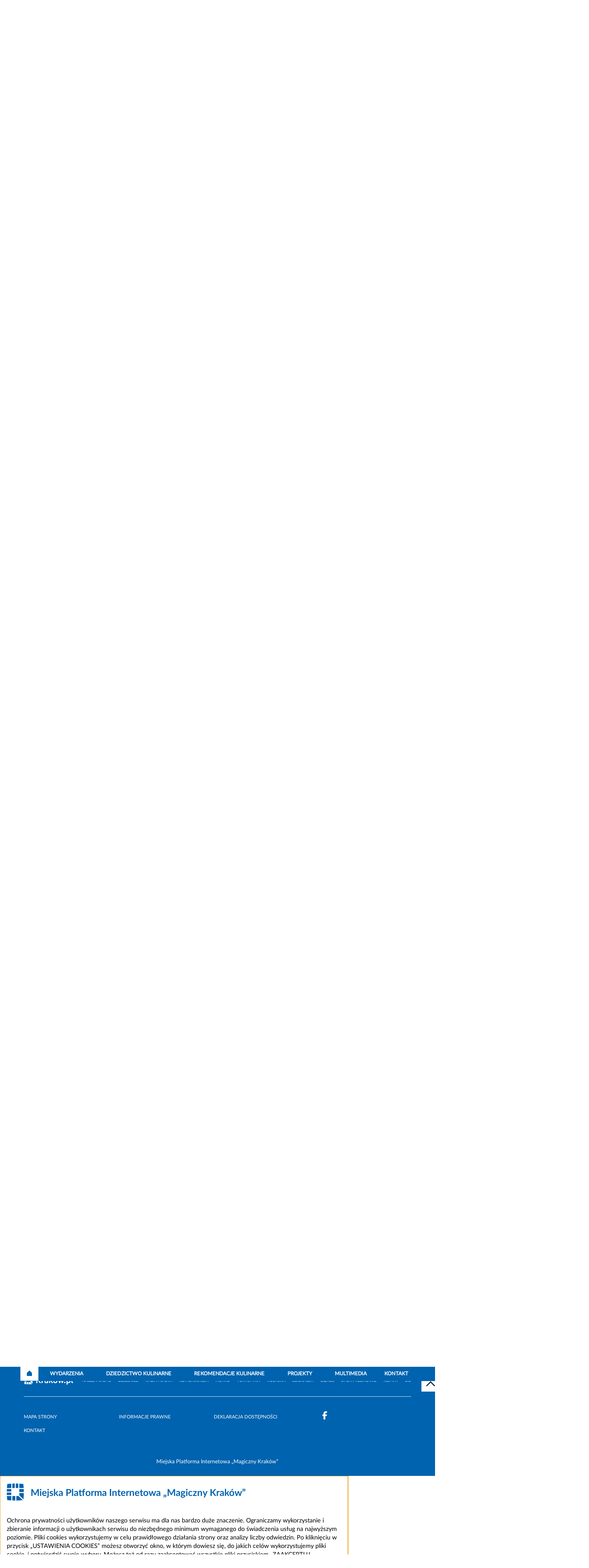

--- FILE ---
content_type: text/html; charset=UTF-8
request_url: https://kulinarny.krakow.pl/
body_size: 24315
content:
<!DOCTYPE html>
<html class="" lang="pl">

<head>
    <meta charset="utf-8">
    <title>               Strona główna - Oficjalny serwis miejski - Magiczny Kraków
        
    </title>
    <link rel="home" title="Strona Główna" href="https://krakow.pl">
    <meta name="Author" content="ACK Cyfronet AGH">
    <meta name="language" content="pl">


    <meta name="viewport" content="width=device-width, initial-scale=1, shrink-to-fit=no">
            <meta name="Keywords" content="Strona, główna">
                <meta name="Description" content="Strona, główna">
            <meta name="deklaracja-dostępności" content="https://kulinarny.krakow.pl/?dok_id=262635">
                
        <link rel="stylesheet" href="/build/index.7c309b9e.css">
                                        <link rel="stylesheet" href="/build/pkulinarny.947173f1.css">
                            <script src="/build/6429.93794f19.js" defer></script><script src="/build/8916.b206c4c5.js" defer></script><script src="/build/fonts.61187402.js" defer></script>
    

</head>
<body class="" data-port="123">
<header class="header">

    <div class="header__container">
    <div class="header__bg">
        <div class="header__panel">
            <div id="menu-accessibility" class="panel__accessibility">
    <button id="menu-accessibility-button" class="panel__accessibility__button" type="button" aria-label="Otwórz ułatwienia dostępu">UŁATWIENIA DOSTĘPU
    </button>
    <div class="panel__accessibility__menu">
        <div class="panel__letter-size">
            <p class="panel__letter-size__description">czcionka:</p>
            <ul class="panel__letter-size__menu">
                <li class="panel__letter-size__item">
                    <button id="font-size-button-small" class="panel__letter-size__button" type="button" aria-label="Najmniejsza czcionka">A</button>
                </li>
                <li class="panel__letter-size__item">
                    <button id="font-size-button-medium" class="panel__letter-size__button panel__letter-size__button--md" type="button" aria-label="Średnia czcionka">A</button>
                </li>
                <li class="panel__letter-size__item">
                    <button id="font-size-button-large" class="panel__letter-size__button panel__letter-size__button--lg" type="button" aria-label="Największa czcionka">A</button>
                </li>
            </ul>
        </div>
        <div class="panel__theme">
            <p class="panel__theme__description">kontrast:</p>
            <ul class="panel__theme__menu">
                <li class="panel__theme__item">
                    <button id="theme-button-basic" class="panel__theme__button panel__theme__button--basic" type="button" aria-label="Wersja podstawowa">A</button>
                </li>
                                                                <li class="panel__theme__item">
                    <button id="theme-button-by" class="panel__theme__button panel__theme__button--by" type="button" aria-label="Wersja czarno-zółta">A</button>

                </li>
                                                                                            </ul>
        </div>
    </div>
</div>
            <div class="panel__language" id="menu-language">
                <button id="menu-language-button" class="panel__language__button" type="button" aria-label="Otwórz menu">PL
                    <span aria-hidden="true" title="Rozwiń menu" class="far fa-angle-right panel__language__button__icon"></span>
                </button>
                <ul class="panel__language__menu">
                    <li class="panel__language__item">
                        <a class="panel__language__link" title="wersja polska" href="http://kulinarny.krakow.pl/">PL</a>
                    </li>
                    <li class="panel__language__item">
                        <a class="panel__language__link" title="wersja angielska" href="http://culinary.krakow.pl/">EN</a>
                    </li>


                </ul>
            </div>

            <div class="panel__user">
                

            </div>

        </div>
    </div>
    <div class="header__middle" id="header-middle">
    
        <a href="/" class="header__logo">
            <svg version="1.1" id="Warstwa_1" xmlns="http://www.w3.org/2000/svg" xmlns:xlink="http://www.w3.org/1999/xlink" x="0px" y="0px"
                 viewBox="0 0 197.48 58.13" style="enable-background:new 0 0 197.48 58.13;" xml:space="preserve">
<style type="text/css">

    .st0KK {
        fill: #0063AF;
    }
    .theme-by .st0KK {
        fill: #FFFF00;
    }
</style>
                <g>
                    <g>
                        <path class="st0KK" d="M94.16,25.08c-0.34-0.54-0.74-1.13-1.2-1.76s-0.95-1.27-1.49-1.91c-0.53-0.64-1.09-1.26-1.67-1.84
			c-0.58-0.59-1.16-1.11-1.74-1.56v7.08h-3.76V8.38h3.76v6.28c0.97-1.02,1.95-2.08,2.95-3.19c1-1.11,1.92-2.14,2.76-3.09h4.46
			c-1.14,1.35-2.28,2.66-3.43,3.91c-1.15,1.25-2.36,2.51-3.63,3.77c1.34,1.12,2.63,2.44,3.87,3.97s2.44,3.22,3.58,5.06H94.16z"/>
                        <path class="st0KK" d="M111.38,24.65c-0.61,0.18-1.4,0.34-2.36,0.49c-0.96,0.15-1.98,0.23-3.04,0.23c-1.08,0-1.97-0.14-2.69-0.43
			c-0.72-0.29-1.28-0.69-1.7-1.22c-0.42-0.52-0.71-1.15-0.89-1.87c-0.18-0.72-0.27-1.52-0.27-2.39V12.4h3.59v6.63
			c0,1.16,0.15,1.99,0.46,2.51c0.31,0.51,0.88,0.77,1.71,0.77c0.26,0,0.53-0.01,0.82-0.04c0.29-0.02,0.55-0.05,0.77-0.08V12.4h3.59
			V24.65z"/>
                        <path class="st0KK" d="M119.82,25.32c-1.04-0.02-1.89-0.13-2.54-0.34c-0.65-0.21-1.17-0.5-1.54-0.88c-0.38-0.38-0.64-0.84-0.77-1.37
			c-0.14-0.54-0.2-1.15-0.2-1.82V6.96l3.59-0.58v13.81c0,0.32,0.02,0.61,0.07,0.87c0.05,0.26,0.14,0.47,0.28,0.65
			c0.14,0.18,0.33,0.32,0.59,0.43c0.26,0.11,0.6,0.19,1.04,0.22L119.82,25.32z"/>
                        <path class="st0KK" d="M126.3,8.74c0,0.66-0.21,1.18-0.64,1.55s-0.93,0.57-1.51,0.57s-1.08-0.19-1.51-0.57s-0.64-0.9-0.64-1.55
			c0-0.66,0.21-1.18,0.64-1.55s0.93-0.57,1.51-0.57s1.08,0.19,1.51,0.57S126.3,8.08,126.3,8.74z M125.96,25.08h-3.59V12.4h3.59
			V25.08z"/>
                        <path class="st0KK" d="M129.34,12.84c0.61-0.18,1.4-0.34,2.36-0.49c0.96-0.15,1.98-0.23,3.04-0.23c1.08,0,1.97,0.14,2.69,0.42
			c0.71,0.28,1.28,0.68,1.7,1.19s0.71,1.12,0.89,1.83c0.18,0.71,0.27,1.49,0.27,2.36v7.16h-3.59v-6.73c0-1.16-0.15-1.98-0.46-2.46
			c-0.31-0.48-0.88-0.72-1.71-0.72c-0.26,0-0.53,0.01-0.82,0.04c-0.29,0.02-0.55,0.05-0.77,0.08v9.79h-3.59V12.84z"/>
                        <path class="st0KK" d="M148.09,12.07c1.06,0,1.94,0.12,2.65,0.36c0.71,0.24,1.27,0.59,1.7,1.04c0.43,0.45,0.73,1,0.9,1.64
			c0.18,0.64,0.27,1.36,0.27,2.15v7.47c-0.51,0.11-1.23,0.25-2.15,0.4s-2.02,0.23-3.33,0.23c-0.82,0-1.56-0.07-2.23-0.22
			c-0.67-0.14-1.24-0.38-1.72-0.71c-0.48-0.33-0.85-0.76-1.11-1.29c-0.26-0.53-0.39-1.18-0.39-1.95c0-0.74,0.15-1.37,0.45-1.88
			c0.3-0.51,0.69-0.92,1.19-1.23c0.5-0.3,1.07-0.53,1.71-0.66c0.64-0.14,1.31-0.21,2-0.21c0.47,0,0.88,0.02,1.24,0.06
			c0.36,0.04,0.65,0.09,0.88,0.16v-0.34c0-0.61-0.18-1.1-0.55-1.47c-0.37-0.37-1.01-0.55-1.93-0.55c-0.61,0-1.21,0.04-1.81,0.13
			c-0.59,0.09-1.11,0.21-1.54,0.37l-0.46-2.89c0.21-0.06,0.47-0.13,0.78-0.2s0.65-0.14,1.02-0.19c0.37-0.06,0.76-0.1,1.17-0.14
			C147.26,12.09,147.67,12.07,148.09,12.07z M148.38,22.58c0.35,0,0.69-0.01,1.01-0.02c0.32-0.02,0.58-0.04,0.77-0.07v-2.72
			c-0.14-0.03-0.36-0.06-0.65-0.1c-0.29-0.03-0.55-0.05-0.8-0.05c-0.34,0-0.65,0.02-0.95,0.06c-0.3,0.04-0.56,0.12-0.78,0.23
			c-0.23,0.11-0.4,0.27-0.53,0.46c-0.13,0.19-0.19,0.43-0.19,0.72c0,0.56,0.19,0.95,0.57,1.17
			C147.2,22.47,147.72,22.58,148.38,22.58z"/>
                        <path class="st0KK" d="M164.51,15.58c-0.32-0.08-0.7-0.16-1.13-0.25c-0.43-0.09-0.9-0.13-1.4-0.13c-0.23,0-0.49,0.02-0.81,0.06
			c-0.31,0.04-0.55,0.08-0.71,0.13v9.69h-3.59v-12c0.64-0.23,1.4-0.44,2.28-0.64c0.88-0.2,1.85-0.3,2.93-0.3
			c0.19,0,0.43,0.01,0.7,0.04c0.27,0.02,0.55,0.06,0.82,0.1c0.27,0.04,0.55,0.09,0.82,0.14c0.27,0.06,0.51,0.12,0.7,0.21
			L164.51,15.58z"/>
                        <path class="st0KK" d="M167.04,12.84c0.61-0.18,1.4-0.34,2.36-0.49c0.96-0.15,1.98-0.23,3.04-0.23c1.08,0,1.97,0.14,2.69,0.42
			c0.71,0.28,1.28,0.68,1.7,1.19s0.71,1.12,0.89,1.83c0.18,0.71,0.27,1.49,0.27,2.36v7.16h-3.59v-6.73c0-1.16-0.15-1.98-0.46-2.46
			c-0.31-0.48-0.88-0.72-1.71-0.72c-0.26,0-0.53,0.01-0.82,0.04c-0.29,0.02-0.55,0.05-0.77,0.08v9.79h-3.59V12.84z"/>
                        <path class="st0KK" d="M192.52,12.4c-0.73,2.44-1.48,4.73-2.27,6.87s-1.65,4.21-2.59,6.22c-0.34,0.72-0.68,1.34-1.01,1.84
			c-0.34,0.51-0.71,0.92-1.11,1.25c-0.4,0.33-0.86,0.57-1.36,0.72c-0.51,0.15-1.1,0.23-1.77,0.23c-0.56,0-1.08-0.05-1.56-0.16
			c-0.47-0.1-0.86-0.22-1.17-0.35l0.63-2.87c0.37,0.13,0.7,0.22,0.99,0.27c0.29,0.05,0.6,0.07,0.92,0.07c0.64,0,1.14-0.17,1.48-0.52
			s0.64-0.82,0.88-1.43c-0.82-1.61-1.64-3.41-2.46-5.41c-0.82-2-1.59-4.25-2.31-6.74h3.81c0.16,0.63,0.35,1.31,0.57,2.04
			c0.22,0.73,0.45,1.47,0.69,2.22c0.24,0.75,0.49,1.47,0.74,2.18c0.25,0.71,0.49,1.35,0.71,1.93c0.21-0.58,0.43-1.22,0.65-1.93
			c0.23-0.71,0.45-1.43,0.67-2.18c0.22-0.75,0.43-1.49,0.63-2.22c0.2-0.73,0.38-1.41,0.54-2.04H192.52z"/>
                    </g>
                    <g>
                        <path class="st0KK" d="M94.16,49.42c-0.34-0.54-0.74-1.13-1.2-1.76s-0.95-1.27-1.49-1.91c-0.53-0.64-1.09-1.26-1.67-1.84
			c-0.58-0.59-1.16-1.11-1.74-1.56v7.08h-3.76v-16.7h3.76v6.28c0.97-1.02,1.95-2.08,2.95-3.19c1-1.11,1.92-2.14,2.76-3.09h4.46
			c-1.14,1.35-2.28,2.66-3.43,3.91c-1.15,1.25-2.36,2.51-3.63,3.77c1.34,1.12,2.63,2.44,3.87,3.97s2.44,3.22,3.58,5.06H94.16z"/>
                        <path class="st0KK" d="M108.2,39.92c-0.32-0.08-0.7-0.16-1.13-0.25c-0.43-0.09-0.9-0.13-1.4-0.13c-0.23,0-0.49,0.02-0.81,0.06
			c-0.31,0.04-0.55,0.08-0.71,0.13v9.69h-3.59v-12c0.64-0.23,1.4-0.44,2.28-0.64c0.88-0.2,1.85-0.3,2.93-0.3
			c0.19,0,0.43,0.01,0.7,0.04c0.27,0.02,0.55,0.06,0.82,0.1c0.27,0.04,0.55,0.09,0.82,0.14c0.27,0.06,0.51,0.12,0.7,0.21
			L108.2,39.92z"/>
                        <path class="st0KK" d="M115.29,36.4c1.06,0,1.94,0.12,2.65,0.36c0.71,0.24,1.27,0.59,1.7,1.04c0.43,0.45,0.73,1,0.9,1.64
			c0.18,0.64,0.27,1.36,0.27,2.15v7.47c-0.51,0.11-1.23,0.25-2.15,0.4s-2.02,0.23-3.33,0.23c-0.82,0-1.56-0.07-2.23-0.22
			c-0.67-0.14-1.24-0.38-1.72-0.71c-0.48-0.33-0.85-0.76-1.11-1.29c-0.26-0.53-0.39-1.18-0.39-1.95c0-0.74,0.15-1.37,0.45-1.88
			c0.3-0.51,0.69-0.92,1.19-1.23c0.5-0.3,1.07-0.53,1.71-0.66c0.64-0.14,1.31-0.21,2-0.21c0.47,0,0.88,0.02,1.24,0.06
			c0.36,0.04,0.65,0.09,0.88,0.16v-0.34c0-0.61-0.18-1.1-0.55-1.47c-0.37-0.37-1.01-0.55-1.93-0.55c-0.61,0-1.21,0.04-1.81,0.13
			c-0.59,0.09-1.11,0.21-1.54,0.37L111.07,37c0.21-0.06,0.47-0.13,0.78-0.2s0.65-0.14,1.02-0.19c0.37-0.06,0.76-0.1,1.17-0.14
			C114.45,36.42,114.87,36.4,115.29,36.4z M115.58,46.91c0.35,0,0.69-0.01,1.01-0.02c0.32-0.02,0.58-0.04,0.77-0.07v-2.72
			c-0.14-0.03-0.36-0.06-0.65-0.1c-0.29-0.03-0.55-0.05-0.8-0.05c-0.34,0-0.65,0.02-0.95,0.06c-0.3,0.04-0.56,0.12-0.78,0.23
			c-0.23,0.11-0.4,0.27-0.53,0.46c-0.13,0.19-0.19,0.43-0.19,0.72c0,0.56,0.19,0.95,0.57,1.17C114.4,46.8,114.92,46.91,115.58,46.91
			z"/>
                        <path class="st0KK" d="M127.65,41.29c0.35-0.38,0.72-0.78,1.1-1.2c0.38-0.42,0.74-0.83,1.1-1.23c0.35-0.41,0.69-0.79,1-1.16
			c0.31-0.37,0.58-0.69,0.81-0.96h4.27c-0.85,0.98-1.68,1.91-2.5,2.8c-0.81,0.89-1.7,1.81-2.66,2.75c0.48,0.43,0.98,0.95,1.49,1.56
			c0.51,0.6,1.01,1.23,1.49,1.87s0.92,1.29,1.33,1.93c0.4,0.64,0.74,1.23,1.01,1.76h-4.13c-0.26-0.42-0.55-0.88-0.88-1.39
			c-0.33-0.51-0.68-1.01-1.05-1.52s-0.76-0.99-1.17-1.46c-0.41-0.47-0.81-0.86-1.22-1.18v5.56h-3.59V31.29l3.59-0.58V41.29z"/>
                        <path class="st0KK" d="M149.88,43.05c0,1-0.14,1.91-0.43,2.74c-0.29,0.83-0.71,1.54-1.25,2.12s-1.2,1.04-1.96,1.36
			c-0.76,0.32-1.62,0.48-2.57,0.48c-0.93,0-1.78-0.16-2.54-0.48s-1.42-0.78-1.96-1.36c-0.55-0.59-0.97-1.29-1.28-2.12
			c-0.31-0.83-0.46-1.74-0.46-2.74c0-1,0.16-1.9,0.47-2.72c0.31-0.82,0.75-1.52,1.3-2.1c0.55-0.58,1.21-1.03,1.98-1.35
			c0.76-0.32,1.59-0.48,2.49-0.48c0.92,0,1.76,0.16,2.52,0.48s1.42,0.77,1.96,1.35s0.97,1.28,1.28,2.1
			C149.72,41.15,149.88,42.06,149.88,43.05z M146.62,32.18l-3.96,3.35l-1.65-1.47l3.41-3.91L146.62,32.18z M146.21,43.05
			c0-1.11-0.22-1.98-0.66-2.62c-0.44-0.63-1.07-0.95-1.89-0.95c-0.82,0-1.45,0.32-1.9,0.95c-0.45,0.64-0.67,1.51-0.67,2.62
			s0.23,1.99,0.67,2.64s1.08,0.98,1.9,0.98c0.82,0,1.45-0.33,1.89-0.98C145.99,45.04,146.21,44.16,146.21,43.05z"/>
                        <path class="st0KK" d="M160.37,42.14c-0.32,1.22-0.66,2.43-1.02,3.64c-0.36,1.21-0.74,2.42-1.14,3.64h-2.8
			c-0.29-0.67-0.6-1.48-0.94-2.41c-0.34-0.93-0.69-1.95-1.05-3.05c-0.36-1.1-0.73-2.27-1.11-3.5c-0.38-1.23-0.75-2.47-1.1-3.72h3.78
			c0.13,0.58,0.27,1.21,0.42,1.89c0.15,0.68,0.31,1.39,0.48,2.11s0.35,1.45,0.53,2.18c0.19,0.73,0.38,1.43,0.57,2.11
			c0.21-0.71,0.41-1.43,0.61-2.17c0.2-0.74,0.39-1.47,0.58-2.18c0.18-0.71,0.36-1.41,0.53-2.07c0.17-0.67,0.32-1.29,0.45-1.87h2.6
			c0.13,0.58,0.27,1.2,0.43,1.87c0.16,0.67,0.33,1.36,0.51,2.07c0.18,0.72,0.36,1.44,0.55,2.18c0.19,0.74,0.39,1.46,0.6,2.17
			c0.19-0.67,0.39-1.38,0.58-2.11c0.19-0.73,0.38-1.46,0.55-2.18c0.17-0.72,0.33-1.43,0.48-2.11c0.15-0.68,0.29-1.31,0.42-1.89h3.74
			c-0.35,1.25-0.72,2.5-1.1,3.72c-0.38,1.23-0.75,2.4-1.11,3.5c-0.36,1.1-0.72,2.12-1.06,3.05c-0.35,0.93-0.66,1.74-0.95,2.41h-2.8
			c-0.4-1.22-0.8-2.43-1.18-3.64C161.05,44.57,160.69,43.36,160.37,42.14z"/>
                    </g>
                    <path class="st0KK" d="M42.74,14.52V1.23c0.02-0.46,0.4-0.83,0.87-0.82c4.53,0.27,8.65,0.67,12.17,1.17l0.01,0
		c0.33,0.04,0.6,0.27,0.71,0.58l0.01,0.01c0.01,0.04,0.02,0.07,0.02,0.1l0.01,0.03c0.01,0.09,0.03,0.2,0.05,0.32
		c0.43,2.94,0.88,7.59,1.12,11.81c0,0,0.05,0.94-0.89,0.94H46.53h-2.94C43.12,15.38,42.74,14.99,42.74,14.52 M42.74,1.17l0,0.06
		V1.21L42.74,1.17z"/>
                    <path class="st0KK" d="M15.38,56.88L15.38,56.88L15.38,56.88z M15.38,56.88V42.74v0.86c0-0.47-0.38-0.86-0.85-0.86h-2.94H1.3
		c-0.94,0-0.89,0.94-0.89,0.94c0.24,4.22,0.69,8.86,1.12,11.81c0.02,0.12,0.03,0.23,0.05,0.32l0.01,0.03
		c0.01,0.04,0.01,0.07,0.02,0.1l0,0.02c0.1,0.31,0.38,0.54,0.7,0.58c3.53,0.5,7.65,0.9,12.2,1.17
		C14.98,57.71,15.36,57.35,15.38,56.88"/>
                    <path class="st0KK" d="M30.77,14.43c0,0,0,0.94,0.94,0.94h6.66c0,0,0.94,0,0.94-0.94v-2.68V1.14c0,0,0-0.94-0.94-0.98
		c-1.8-0.07-4.66-0.14-6.66-0.15c0,0-0.94-0.01-0.94,0.94v11.02V14.43z"/>
                    <path class="st0KK" d="M29.06,57.18V43.02v0.57c0-0.47-0.38-0.86-0.85-0.86h0.57h-9.03c0,0-0.94,0-0.94,0.94v2.68v10.62
		c0,0,0,0.94,0.94,0.98c2.33,0.09,5.77,0.17,8.37,0.17C28.12,58.13,29.06,58.13,29.06,57.18"/>
                    <path class="st0KK" d="M18.8,14.43c0,0,0,0.94,0.94,0.94h6.66c0,0,0.94,0,0.94-0.94V0.94c0,0,0-0.94-0.94-0.94
		c-2,0.01-4.86,0.08-6.67,0.16c0,0-0.94,0.04-0.94,0.98v10.62V14.43z"/>
                    <path class="st0KK" d="M11.75,39.32h2.68c0,0,0.94,0,0.94-0.94v-6.66c0,0,0-0.94-0.94-0.94H0.94c0,0-0.94,0-0.94,0.94
		c0.01,2,0.08,4.86,0.16,6.67c0,0,0.04,0.94,0.98,0.94H11.75"/>
                    <path class="st0KK" d="M0,26.4c0,0-0.01,0.94,0.94,0.94h13.5c0,0,0.94,0,0.94-0.94v-6.66c0,0,0-0.94-0.94-0.94h-2.68H1.14
		c0,0-0.94,0-0.98,0.94C0.08,21.54,0.01,24.4,0,26.4"/>
                    <path class="st0KK" d="M15.38,14.52V1.23c-0.02-0.46-0.4-0.83-0.87-0.82C9.98,0.69,5.86,1.08,2.34,1.58l-0.01,0
		C2,1.62,1.72,1.85,1.62,2.17l0,0.01C1.61,2.21,1.6,2.25,1.59,2.28L1.58,2.31C1.57,2.4,1.56,2.51,1.54,2.63
		C1.1,5.57,0.65,10.22,0.41,14.44c0,0-0.05,0.94,0.89,0.94h10.28h2.94C15,15.38,15.38,14.99,15.38,14.52 M15.38,1.17l0,0.06V1.21
		L15.38,1.17z"/>
                    <path class="st0KK" d="M42.74,39.38c0,0,0,0.94,0.67,1.61c0,0-0.67-0.67,12.66,12.66c0,0,0.67,0.67,0.79-0.27
		C57.5,48.3,58,40.76,58.1,33.42c0,0,0.01-0.94-0.93-0.94H43.5c0,0-0.76,0-0.76,0.76V39.38z"/>
                    <path class="st0KK" d="M58.13,28.22c-0.01-3.25-0.08-6.33-0.17-8.48c0,0-0.04-0.94-0.98-0.94h-13.3c0,0-0.94,0-0.94,0.94v8.38
		c0,0,0,0.94,0.94,0.94h13.59C57.74,29.06,58.12,28.68,58.13,28.22"/>
                    <path class="st0KK" d="M53.65,56.06c-9.18-9.18-12.04-12.04-12.92-12.92c-0.28-0.27-0.6-0.42-0.88-0.4h-6.42c0,0-0.94,0-0.94,0.94
		v13.48c0,0,0,0.94,0.94,0.93c7.33-0.1,14.88-0.59,19.96-1.24C53.38,56.85,54.31,56.73,53.65,56.06"/>
                </g>
</svg>



        </a>
            <button class="header__hamburger" type="button" id="header-hamburger" aria-label="hamburger menu">
            <span aria-hidden="true" title="menu" class="header__hamburger__icon fas fa-bars"></span>
        </button>

        <div class="header__middle__navigation">
            <div class="header__social">
                <ul class="social__list">
                    <li class="social__list__item">
                        <a class="social__list__link" title="BIP Kraków" href="https://www.bip.krakow.pl/">
                            <img class="social__list__link__image" src="/build/img/bip_logo.svg" alt="BIP">
                            <img class="social__list__link__image_by" src="/build/img/bip_logo_kontrast.png" alt="BIP">
                        </a>
                    </li>
                    <li>
                        <a href="https://krakow.pl" class="social__list__link" >
                            <svg class="header__logo__imagesocial" xmlns="http://www.w3.org/2000/svg"  x="0px" y="0px" viewBox="0 0 300 55" width="150" height="27" role="img" aria-label="Strona główna serwisu krakow.pl">
                                <title>Strona główna serwisu</title>
                                <path id="Path_311" class="st0" d="M292.6,37.9c-0.7-0.1-1.4-0.2-2-0.4c-0.5-0.2-0.9-0.4-1.2-0.8c-0.3-0.4-0.5-0.8-0.6-1.3
	c-0.1-0.6-0.2-1.3-0.2-1.9V3l-6.2,1v30.7c0,1.2,0.1,2.4,0.4,3.5c0.3,1,0.8,1.9,1.5,2.6c0.8,0.8,1.8,1.3,2.9,1.6
	c1.5,0.4,3,0.6,4.6,0.6L292.6,37.9z M276.5,23.5c-0.6-1.6-1.5-3.1-2.7-4.4c-1.2-1.2-2.6-2.2-4.3-2.8c-1.8-0.7-3.7-1-5.7-1
	c-1.9,0-3.9,0.1-5.8,0.5c-1.8,0.3-3.4,0.6-4.6,1v35.2h6.2V41.6c0.8,0.4,1.7,0.8,2.6,1c1.1,0.3,2.3,0.5,3.5,0.5c1.7,0,3.4-0.3,5-1
	c1.4-0.6,2.7-1.6,3.7-2.9c1-1.3,1.8-2.8,2.3-4.4c0.5-1.8,0.8-3.7,0.8-5.6C277.5,27.3,277.2,25.3,276.5,23.5 M269.6,35.5
	c-1.1,1.6-3,2.4-4.9,2.3c-1,0-2-0.2-2.9-0.5c-0.8-0.3-1.5-0.6-2.2-1V21c0.6-0.2,1.2-0.3,1.9-0.3c0.6-0.1,1.2-0.1,1.8-0.1
	c2.7,0,4.7,0.8,6,2.3c1.3,1.9,2,4.1,1.9,6.4C271.3,31.5,270.7,33.6,269.6,35.5 M245.9,36.2c-1.6-1.5-4.2-1.5-5.8,0
	c-0.8,0.8-1.2,1.8-1.2,2.9c0,1.1,0.4,2.1,1.2,2.9c1.6,1.5,4.1,1.5,5.8,0c0.8-0.7,1.2-1.8,1.2-2.9C247.1,38.1,246.7,37,245.9,36.2
	 M222.6,34.5c0.9,2.8,1.8,5.5,2.7,8h5c0.7-1.6,1.4-3.3,2.2-5.3c0.7-2,1.5-4.1,2.2-6.4c0.7-2.3,1.5-4.7,2.2-7.2s1.5-5.1,2.2-7.7h-6.4
	c-0.3,1.4-0.7,3-1.1,4.6s-0.8,3.3-1.3,5c-0.5,1.7-0.9,3.4-1.4,5c-0.5,1.6-0.9,3.1-1.4,4.5c-0.5-1.6-1-3.2-1.5-4.8
	c-0.5-1.7-0.9-3.3-1.4-5c-0.4-1.7-0.8-3.3-1.2-4.9c-0.4-1.6-0.7-3.1-1-4.5h-4.7c-0.3,1.4-0.7,2.9-1,4.5c-0.4,1.6-0.8,3.2-1.3,4.9
	c-0.4,1.7-0.9,3.3-1.4,5c-0.5,1.7-1,3.3-1.5,4.8c-0.5-1.4-1-2.8-1.4-4.5c-0.5-1.6-0.9-3.3-1.4-5c-0.4-1.7-0.9-3.4-1.3-5
	c-0.4-1.6-0.8-3.2-1.1-4.6H201c0.7,2.6,1.4,5.2,2.2,7.7s1.5,4.9,2.2,7.2c0.7,2.3,1.5,4.4,2.2,6.4c0.7,2,1.5,3.8,2.1,5.3h5.1
	c0.9-2.5,1.8-5.2,2.7-8s1.7-5.7,2.5-8.7C220.8,28.8,221.7,31.7,222.6,34.5 M188.9,1.4l-7.5,8.9l3.1,2.8l8.3-8L188.9,1.4z M191,35.5
	c-2,2.6-5.8,3.1-8.4,1.1c-0.4-0.3-0.8-0.7-1.1-1.1c-1.2-1.9-1.8-4.1-1.7-6.4c-0.1-2.2,0.5-4.4,1.7-6.3c2.1-2.6,5.9-3.1,8.5-1
	c0.4,0.3,0.7,0.6,1,1c1.2,1.9,1.8,4.1,1.7,6.3C192.8,31.4,192.2,33.7,191,35.5 M198,23.5c-0.6-1.6-1.5-3.1-2.6-4.4
	c-1.1-1.2-2.5-2.2-4-2.8c-1.6-0.7-3.4-1-5.2-1c-1.8,0-3.5,0.3-5.1,1c-1.5,0.6-2.9,1.6-4,2.8c-1.2,1.3-2.1,2.8-2.6,4.4
	c-0.6,1.8-1,3.8-0.9,5.7c0,2,0.3,3.9,0.9,5.8c0.6,1.6,1.5,3.1,2.6,4.4c1.1,1.2,2.5,2.2,4,2.8c1.6,0.7,3.4,1,5.2,1
	c1.8,0,3.6-0.3,5.2-1c1.5-0.6,2.9-1.6,4-2.8c1.2-1.3,2-2.8,2.6-4.4c0.6-1.9,0.9-3.8,0.9-5.8C199,27.2,198.7,25.3,198,23.5 M155.3,3
	l-6.2,1v38.5h6.2V30.3c1,0.7,1.9,1.6,2.8,2.5c0.9,1,1.9,2,2.8,3.1c0.9,1.1,1.8,2.2,2.6,3.4c0.8,1.2,1.5,2.3,2.1,3.3h7.1
	c-0.7-1.3-1.5-2.6-2.3-3.8c-0.9-1.4-1.9-2.7-2.9-4.1c-1-1.4-2.1-2.6-3.3-3.8c-1-1.1-2.1-2.1-3.2-3.1c1.9-1.9,3.8-3.9,5.7-6
	c1.9-2,3.7-4,5.4-5.9h-7.3c-0.5,0.6-1.2,1.4-2,2.3s-1.6,1.8-2.4,2.7c-0.8,0.9-1.7,1.9-2.6,2.8s-1.7,1.8-2.5,2.6L155.3,3z M127,15.6
	c-1.2,0.2-2.3,0.5-3.4,0.8l0.8,5c0.9-0.3,1.9-0.6,2.9-0.7c1.3-0.2,2.6-0.3,3.9-0.3c0.9,0,1.8,0.1,2.6,0.4c1.3,0.5,2.2,1.5,2.6,2.9
	c0.2,0.7,0.3,1.3,0.3,2v1c-0.8-0.2-1.6-0.3-2.4-0.4c-0.7-0.1-1.4-0.1-2.1-0.1c-1.4,0-2.8,0.1-4.2,0.4c-1.3,0.3-2.5,0.7-3.5,1.4
	c-1,0.6-1.8,1.5-2.4,2.6c-0.6,1.2-0.9,2.5-0.9,3.9c0,1.4,0.2,2.8,0.8,4c0.5,1.1,1.2,2,2.2,2.6c1,0.7,2.2,1.2,3.4,1.5
	c1.4,0.3,2.9,0.5,4.4,0.5c2.2,0,4.3-0.1,6.5-0.4c1.9-0.3,3.4-0.5,4.3-0.7V25.8c0-1.5-0.2-2.9-0.5-4.3c-0.3-1.2-0.9-2.4-1.8-3.3
	c-0.9-1-2.1-1.7-3.3-2.1c-1.7-0.6-3.4-0.8-5.1-0.8C130.1,15.2,128.5,15.4,127,15.6 M128.5,37.4c-1-0.7-1.5-1.8-1.4-3
	c0-0.7,0.2-1.3,0.5-1.9c0.3-0.5,0.8-0.9,1.3-1.1c0.6-0.3,1.2-0.5,1.9-0.6c0.7-0.1,1.4-0.2,2.1-0.2c0.7,0,1.4,0,2.1,0.2
	c0.5,0.1,1,0.2,1.5,0.3v6.8c-1.4,0.2-2.9,0.3-4.3,0.3C131,38.3,129.7,38,128.5,37.4 M120.1,16.3c-0.3-0.1-0.7-0.2-1.2-0.3
	s-1-0.2-1.6-0.3s-1.1-0.2-1.6-0.2s-1-0.1-1.4-0.1c-2,0-4,0.2-5.9,0.6c-1.5,0.3-3,0.7-4.5,1.2v25.3h6.2V21.2c0.5-0.2,1.1-0.3,1.6-0.4
	c0.7-0.1,1.4-0.2,2.2-0.2c1.1,0,2.1,0.1,3.1,0.3c0.7,0.1,1.4,0.3,2.1,0.5L120.1,16.3z"/>
                                <path id="Path_312h2" class="st0" d="M36.8,1L36.8,1L36.8,1z M36.8,12.5V1.1c0-0.4,0.3-0.7,0.7-0.7c3.9,0.2,7.4,0.6,10.5,1h0
	c0.3,0,0.5,0.2,0.6,0.5l0,0v0c0,0,0,0.1,0,0.1l0,0c0,0.1,0,0.2,0,0.3c0.4,2.5,0.8,6.5,1,10.2c0,0.4-0.3,0.8-0.7,0.8c0,0-0.1,0-0.1,0
	H37.5C37.1,13.2,36.8,12.9,36.8,12.5L36.8,12.5"/>
                                <path id="Path_313h2" class="st0" d="M13.2,48.9V37.5c0-0.4-0.3-0.7-0.7-0.7l0,0H1.1c-0.4,0-0.8,0.3-0.8,0.7c0,0,0,0.1,0,0.1
	c0.2,3.6,0.6,7.6,1,10.2c0,0.1,0,0.2,0,0.3v0c0,0,0,0.1,0,0.1v0l0,0c0.1,0.3,0.3,0.5,0.6,0.5c3,0.4,6.6,0.8,10.5,1
	C12.9,49.6,13.2,49.3,13.2,48.9 M13.2,48.9L13.2,48.9"/>
                                <path id="Path_314h2" class="st0" d="M26.5,12.4c0,0.4,0.3,0.8,0.8,0.8c0,0,0,0,0,0H33c0.4,0,0.8-0.3,0.8-0.8c0,0,0,0,0,0V1
	c0-0.5-0.4-0.8-0.8-0.8C31.5,0.1,29,0,27.3,0c-0.4,0-0.8,0.3-0.8,0.8c0,0,0,0,0,0L26.5,12.4"/>
                                <path id="Path_315h2" class="st0" d="M25,49.2V37.5c0-0.4-0.3-0.7-0.7-0.7H17c-0.4,0-0.8,0.3-0.8,0.8c0,0,0,0,0,0V49
	c0,0.5,0.4,0.8,0.8,0.8c2,0.1,5,0.1,7.2,0.1C24.6,50,25,49.7,25,49.2C25,49.2,25,49.2,25,49.2"/>
                                <path id="Path_316h2" class="st0" d="M16.2,12.4c0,0.4,0.3,0.8,0.8,0.8c0,0,0,0,0,0h5.7c0.4,0,0.8-0.3,0.8-0.8c0,0,0,0,0,0V0.8
	c0-0.4-0.3-0.8-0.8-0.8c0,0,0,0,0,0C21,0,18.5,0.1,17,0.1c-0.5,0-0.8,0.4-0.8,0.8V12.4"/>
                                <path id="Path_317h2" class="st0" d="M10.1,33.8h2.3c0.4,0,0.8-0.3,0.8-0.8c0,0,0,0,0,0v-5.7c0-0.4-0.3-0.8-0.8-0.8c0,0,0,0,0,0H0.8
	c-0.4,0-0.8,0.3-0.8,0.8c0,0,0,0,0,0C0,29,0.1,31.5,0.1,33c0,0.5,0.4,0.8,0.8,0.8L10.1,33.8"/>
                                <path id="Path_318h2" class="st0" d="M0,22.7c0,0.4,0.3,0.8,0.8,0.8c0,0,0,0,0,0h11.6c0.4,0,0.8-0.3,0.8-0.8c0,0,0,0,0,0V17
	c0-0.4-0.3-0.8-0.8-0.8c0,0,0,0,0,0H1c-0.5,0-0.8,0.4-0.8,0.8C0.1,18.5,0,21,0,22.7"/>
                                <path id="Path_319h2" class="st0" d="M13.2,1L13.2,1z M13.2,12.5V1.1c0-0.4-0.3-0.7-0.7-0.7C8.6,0.6,5,0.9,2,1.4h0
	c-0.3,0-0.5,0.2-0.6,0.5l0,0v0c0,0,0,0.1,0,0.1l0,0c0,0.1,0,0.2,0,0.3C1,4.8,0.6,8.8,0.4,12.4c0,0.4,0.3,0.8,0.7,0.8
	c0,0,0.1,0,0.1,0h11.4C12.9,13.2,13.2,12.9,13.2,12.5C13.2,12.5,13.2,12.5,13.2,12.5"/>
                                <path id="Path_320h2" class="st0" d="M36.8,33.9c0,0.5,0.2,1,0.6,1.4l10.9,10.9c0,0,0.6,0.6,0.7-0.2c0.7-5.7,1-11.4,1.1-17.2
	c0-0.4-0.3-0.8-0.8-0.8c0,0,0,0,0,0H37.4c-0.4,0-0.6,0.3-0.7,0.6c0,0,0,0,0,0V33.9"/>
                                <path id="Path_321h2" class="st0" d="M50,24.3c0-2.8-0.1-5.4-0.1-7.3c0-0.5-0.4-0.8-0.8-0.8H37.6c-0.4,0-0.8,0.3-0.8,0.8c0,0,0,0,0,0
	v7.2c0,0.4,0.3,0.8,0.8,0.8c0,0,0,0,0,0h11.7C49.7,25,50,24.7,50,24.3"/>
                                <path id="Path_322h2" class="st0" d="M46.1,48.2L35,37.1c-0.2-0.2-0.5-0.3-0.8-0.3h-5.5c-0.4,0-0.8,0.3-0.8,0.8c0,0,0,0,0,0v11.6
	c0,0.4,0.3,0.8,0.8,0.8c0,0,0,0,0,0c5.7-0.1,11.5-0.4,17.2-1.1C45.9,48.9,46.7,48.8,46.1,48.2"/>
                                <g>
                                    <path class="st0" d="M93.1,42.5c-0.9-1.3-1.9-2.8-3-4.2c-1.1-1.5-2.3-2.9-3.6-4.3c-1.3-1.4-2.6-2.7-3.9-3.9c-1.3-1.2-2.7-2.3-4-3.2
		v15.7h-6.4v-35h6.4V22c1.1-1.1,2.3-2.3,3.5-3.6c1.2-1.3,2.4-2.5,3.6-3.8c1.2-1.3,2.3-2.6,3.4-3.8c1.1-1.2,2.1-2.3,2.9-3.3h7.6
		c-1.1,1.3-2.3,2.6-3.5,4c-1.2,1.4-2.5,2.8-3.8,4.2c-1.3,1.4-2.6,2.8-4,4.2c-1.3,1.4-2.6,2.7-3.9,3.9c1.4,1.1,2.9,2.3,4.3,3.8
		c1.5,1.4,2.9,3,4.3,4.6c1.4,1.6,2.8,3.3,4.1,5.1c1.3,1.8,2.5,3.5,3.6,5.3H93.1z"/>
                                </g>
                            </svg>

                        </a >

                    </li>
                                                                                                                                            <li class="social__list__item">
                                            <a class="social__list__link" href="https://www.facebook.com/KulinarnyKrakowPL/">
                                                <span title="Facebook – KulinarnyKrakowPL" class="fab fa-facebook-f"></span>
                                            </a>
                                        </li>

                </ul>
            </div>
            <a class="header__middle__map-link" href="/mapa_strony/">
                <span aria-hidden="true" class="header__middle__map-link__icon fas fa-ellipsis-v"></span>
                <span class="map">
                Mapa strony
            </span>
            </a>

                            <div class="header__middle__search" id="header-middle-search">
                    <button type="button" id="header-middle-search-button" class="header__middle__search__button" aria-label="Szukaj">
                        <span aria-hidden="true" title="Szukaj" class="header__middle__search__icon fas fa-search"></span>
                        <span aria-hidden="true" title="Zamknij" class="header__middle__search__icon-close fal fa-times"></span>
                    </button>
                    <div class="header__middle__search__container">
                        <form action="/search/17924,0,szukaj.html" method="post" class="header__middle__search__form">
                            <div class="form_cont">
                                <label for="search_query" class="hide">Szukaj</label>
                                <input type="text" name="search_query" id="search_query" class="header__middle__search__input" title="Wyszukaj" placeholder="Wyszukaj">
                                <input type="hidden" name="sp_port_id" value="124" />
                                <button type="submit" class="header__middle__search__form__button" aria-label="Szukaj">
                                    <span aria-hidden="true" title="Szukaj" class="header__middle__search__form__icon fa fa-search"></span>
                                </button>
                            </div>
                        </form>
                        <div class="header__middle__search__extend">
                            <a class="header__middle__search__link" href="/search" title="zaawansowane">Wyszukiwanie zaawansowane
                                <span aria-hidden="true" title="Wyszukiwanie zaawansowane" class="far fa-angle-right"></span>
                            </a>
                        </div>
                    </div>
                </div>
                    </div>
    </div>
</div>
<div class="header__navigation" id="navigation">
    <div class="header__navigation__container">

        <nav class="navigation">
            <button aria-label="zamknij nawigację" type="button" class="navigation__close" id="navigation-close">
                <span aria-hidden="true" title="Zamknij"
                      class="navigation__close__icon fal fa-times"></span>
            </button>
            <div class="navigation__container">
                                <ul class="navigation__list">
                                        
                                             
                                                                                        
                          <li class="navigation__item">

                            <a class="navigation__link  navigation__link--active " data-attr-subnav-id="sub19264" title="Strona główna" href="/222454,artykul,strona-glowna.html"
                                                                >
<span class="link">
<span class="link-copy">
              <svg xmlns="http://www.w3.org/2000/svg" width="14.636" height="16.099" viewBox="0 0 14.636 16.099" role="img" aria-label="Strona główna">
             <title>Strona główna</title>
  <path id="Path_4613" data-name="Path 4613" d="M198.08,262.655H183.444v-9.314l7.318-6.786,7.318,6.786Z" transform="translate(-183.444 -246.556)" />
</svg>

     

</span>
</span>
                            </a>
                            <span aria-hidden="true" title="przejdź"
                                  class="navigation__icon far fa-angle-right"></span>
                        </li>

                    
                                        
                          <li class="navigation__item">

                            <a class="navigation__link " data-attr-subnav-id="sub19447" title="Wydarzenia" href="/225953,artykul,wydarzenia.html"
                                                                >
<span class="link">
<span class="link-copy">
                         Wydarzenia
      

</span>
</span>
                            </a>
                            <span aria-hidden="true" title="przejdź"
                                  class="navigation__icon far fa-angle-right"></span>
                        </li>

                    
                                        
                          <li class="navigation__item">

                            <a class="navigation__link " data-attr-subnav-id="sub19445" title="Dziedzictwo kulinarne" href="/225920,artykul,dziedzictwo-kulinarne.html"
                                                                >
<span class="link">
<span class="link-copy">
                         Dziedzictwo kulinarne
      

</span>
</span>
                            </a>
                            <span aria-hidden="true" title="przejdź"
                                  class="navigation__icon far fa-angle-right"></span>
                        </li>

                    
                                        
                          <li class="navigation__item">

                            <a class="navigation__link " data-attr-subnav-id="sub19446" title="Rekomendacje kulinarne" href="/225922,artykul,rekomendacje-kulinarne.html"
                                                                >
<span class="link">
<span class="link-copy">
                         Rekomendacje kulinarne
      

</span>
</span>
                            </a>
                            <span aria-hidden="true" title="przejdź"
                                  class="navigation__icon far fa-angle-right"></span>
                        </li>

                    
                                        
                          <li class="navigation__item">

                            <a class="navigation__link " data-attr-subnav-id="sub21633" title="Projekty" href="/252487,artykul,projekty.html"
                                                                >
<span class="link">
<span class="link-copy">
                         Projekty
      

</span>
</span>
                            </a>
                            <span aria-hidden="true" title="przejdź"
                                  class="navigation__icon far fa-angle-right"></span>
                        </li>

                    
                                        
                          <li class="navigation__item">

                            <a class="navigation__link " data-attr-subnav-id="sub20413" title="Multimedia" href="/236443,artykul,multimedia.html"
                                                                >
<span class="link">
<span class="link-copy">
                         Multimedia
      

</span>
</span>
                            </a>
                            <span aria-hidden="true" title="przejdź"
                                  class="navigation__icon far fa-angle-right"></span>
                        </li>

                    
                                        
                          <li class="navigation__item">

                            <a class="navigation__link " data-attr-subnav-id="sub19324" title="Kontakt" href="/223361,artykul,kontakt.html"
                                                                >
<span class="link">
<span class="link-copy">
                         Kontakt
      

</span>
</span>
                            </a>
                            <span aria-hidden="true" title="przejdź"
                                  class="navigation__icon far fa-angle-right"></span>
                        </li>

                    




                </ul>
                <ul class="navigation__other">
                    <li class="navigation__other__item">
                        <a class="navigation__other__link" title="Bip" href="/">
                            <img src="/build/img/bip_mobile_logo.svg" alt="BIP" >
                        </a>
                    </li>
                </ul>
                <ul class="navigation__social">
    <li class="navigation__social__item">
        <a class="navigation__social__link" title="facebook" href="https://www.facebook.com/wwwKrakowPL">
                            <span aria-hidden="true" title="facebook"
                                  class="fab fa-facebook-f"></span>
        </a>
    </li>
    <li class="navigation__social__item">
        <a class="navigation__social__link" title="X" href="https://x.com/krakow_pl">
                            <span aria-hidden="true" title="X"
                                  class="fa-brands fa-x-twitter"></span>
        </a>
    </li>
    <li class="navigation__social__item">
        <a class="navigation__social__link" title="youtube" href="http://www.youtube.com/wwwkrakowpl">
                            <span aria-hidden="true" title="youtube"
                                  class="fab fa-youtube"></span>
        </a>
    </li>
    <li class="navigation__social__item">
        <a class="navigation__social__link" title="instagram" href="https://www.instagram.com/krakow_pl/">
                            <span aria-hidden="true" title="instagram"
                                  class="fab fa-instagram"></span>
        </a>
    </li>
    <li class="navigation__social__item">
        <a class="navigation__social__link"  href="https://www.linkedin.com/company/urz%C4%85d-miasta-krakowa">
            <span class="fab fa-linkedin-in" aria-hidden="true"></span>
        </a>
    </li>

</ul>

            </div>
        </nav>
    </div>
</div>
<div class="info-tiles__container info-tiles--header" id="header-info-tiles">
    <div class="info-tiles__navigation">
                <span class="info-tiles__navigation__item info-tiles__navigation__item--active ">
                    Strona główna

                        <span aria-hidden="true" class="far fa-angle-right"></span><span class="sr-only">rozwiń menu</span>

                </span>
        <button type="button" class="info-tiles__navigation__item" data-attribute-menu-id="short" aria-label="Na skróty">Na skróty
            <span aria-hidden="true" title="rozwiń" class="far fa-angle-right"></span><span class="sr-only">rozwiń</span>
        </button>
    </div>
    <div class="info-tiles__inner">
    <div class="info-tiles__types" data-attribute-menu-id="short">

        
    
                                                                     
                                                                         
                                        <div class="info-tiles__types__tile  ">
                                            <div class="tile__title">
                                                <button
                                                    type="button"
                                                    class="tile__toggle"
                                                    aria-expanded="false"
                                                    aria-controls="menCont19283"
                                                > Aktualności
                                                    <span aria-hidden="true" title="rozwiń" class="far fa-angle-right tile__title__icon"></span><span class="sr-only">rozwiń</span>
                                                </button>
                                            </div>
                                            <div class="tile__content" id="menCont19283">
                                            <ul class="tile__list">
                                      
                                                                      
                                                                                        <li class="tile__list__item">
                                                        <a class="item__link" href="/aktualnosci/1584,2030,0,kategoria,aktualnosci.html" >
                                                            <span class="item__icon">+</span>
                                                            <span class="item__title">
                                                                Aktualności                                                             </span>
                                                        </a>
                                                    </li>
                                                                           
                                                                     
                                                                             </ul>
                                        </div>
                                        </div>
                                                                         
                                        <div class="info-tiles__types__tile  ">
                                            <div class="tile__title">
                                                <button
                                                    type="button"
                                                    class="tile__toggle"
                                                    aria-expanded="false"
                                                    aria-controls="menCont21634"
                                                > Projekty
                                                    <span aria-hidden="true" title="rozwiń" class="far fa-angle-right tile__title__icon"></span><span class="sr-only">rozwiń</span>
                                                </button>
                                            </div>
                                            <div class="tile__content" id="menCont21634">
                                            <ul class="tile__list">
                                      
                                                                      
                                                                                        <li class="tile__list__item">
                                                        <a class="item__link" href="/strona-glowna/252635,artykul,europejska-stolica-kultury-gastronomicznej.html" >
                                                            <span class="item__icon">+</span>
                                                            <span class="item__title">
                                                                Europejska Stolica Kultury Gastronomicznej                                                             </span>
                                                        </a>
                                                    </li>
                                                                           
                                                                      
                                                                                        <li class="tile__list__item">
                                                        <a class="item__link" href="/strona-glowna/252595,artykul,krakowskie-menu-stoleczne.html" >
                                                            <span class="item__icon">+</span>
                                                            <span class="item__title">
                                                                Krakowskie Menu Stołeczne                                                             </span>
                                                        </a>
                                                    </li>
                                                                           
                                                                      
                                                                                        <li class="tile__list__item">
                                                        <a class="item__link" href="/strona-glowna/252639,artykul,slow-food-central-europe.html" >
                                                            <span class="item__icon">+</span>
                                                            <span class="item__title">
                                                                Slow Food Central Europe                                                             </span>
                                                        </a>
                                                    </li>
                                                                           
                                                                     
                                                                             </ul>
                                        </div>
                                        </div>
                                                                         
                                        <div class="info-tiles__types__tile  ">
                                            <div class="tile__title">
                                                <button
                                                    type="button"
                                                    class="tile__toggle"
                                                    aria-expanded="false"
                                                    aria-controls="menCont19294"
                                                > Kulinarne dziedzictwo Krakowa
                                                    <span aria-hidden="true" title="rozwiń" class="far fa-angle-right tile__title__icon"></span><span class="sr-only">rozwiń</span>
                                                </button>
                                            </div>
                                            <div class="tile__content" id="menCont19294">
                                            <ul class="tile__list">
                                      
                                                                      
                                                                                        <li class="tile__list__item">
                                                        <a class="item__link" href="https://www.bip.krakow.pl/?dok_id=96595"                                                             rel="noopener" target="_blank">
                                                            <span class="item__icon">+</span>
                                                            <span class="item__title">
                                                                Kulinarne dziedzictwo Krakowa - opracowanie  <sup class="link_bip" title="link do Biuletynu Informacji Publicznej Miasta Krakowa">BIP</sup>                                                            </span>
                                                        </a>
                                                    </li>
                                                                           
                                                                      
                                                                                        <li class="tile__list__item">
                                                        <a class="item__link" href="/strona-glowna/252609,artykul,–-kuchnia-mieszczanska.html" >
                                                            <span class="item__icon">+</span>
                                                            <span class="item__title">
                                                                – Kuchnia mieszczańska                                                             </span>
                                                        </a>
                                                    </li>
                                                                           
                                                                      
                                                                                        <li class="tile__list__item">
                                                        <a class="item__link" href="/strona-glowna/252615,artykul,–-kuchnia-dworska.html" >
                                                            <span class="item__icon">+</span>
                                                            <span class="item__title">
                                                                – Kuchnia dworska                                                             </span>
                                                        </a>
                                                    </li>
                                                                           
                                                                      
                                                                                        <li class="tile__list__item">
                                                        <a class="item__link" href="/strona-glowna/252619,artykul,–-krakow--miasto-handlowe-i-uniwersyteckie.html" >
                                                            <span class="item__icon">+</span>
                                                            <span class="item__title">
                                                                – Kraków, miasto handlowe i uniwersyteckie                                                             </span>
                                                        </a>
                                                    </li>
                                                                           
                                                                      
                                                                                        <li class="tile__list__item">
                                                        <a class="item__link" href="/strona-glowna/252622,artykul,–-kulinarny-tygiel.html" >
                                                            <span class="item__icon">+</span>
                                                            <span class="item__title">
                                                                – Kulinarny tygiel                                                             </span>
                                                        </a>
                                                    </li>
                                                                           
                                                                      
                                                                                        <li class="tile__list__item">
                                                        <a class="item__link" href="/strona-glowna/252630,artykul,–-smaki-krakowskich-ogrodow.html" >
                                                            <span class="item__icon">+</span>
                                                            <span class="item__title">
                                                                – Smaki krakowskich ogrodów                                                             </span>
                                                        </a>
                                                    </li>
                                                                           
                                                                      
                                                                                        <li class="tile__list__item">
                                                        <a class="item__link" href="http://kulinarny.krakow.pl/slow_food_central_europe/240299,artykul,smakuj_krakow_w_rytmie_slow.html" >
                                                            <span class="item__icon">+</span>
                                                            <span class="item__title">
                                                                Przewodnik Gastronomiczny                                                             </span>
                                                        </a>
                                                    </li>
                                                                           
                                                                     
                                                                             </ul>
                                        </div>
                                        </div>
                                                                         
                                        <div class="info-tiles__types__tile  ">
                                            <div class="tile__title">
                                                <button
                                                    type="button"
                                                    class="tile__toggle"
                                                    aria-expanded="false"
                                                    aria-controls="menCont19297"
                                                > Rekomendowane restauracje
                                                    <span aria-hidden="true" title="rozwiń" class="far fa-angle-right tile__title__icon"></span><span class="sr-only">rozwiń</span>
                                                </button>
                                            </div>
                                            <div class="tile__content" id="menCont19297">
                                            <ul class="tile__list">
                                      
                                                                      
                                                                                        <li class="tile__list__item">
                                                        <a class="item__link" href="http://kulinarny.krakow.pl/polecane_restauracje/223333,2044,komunikat,krakowskie_restauracje_wyroznione_w_przewodniku_michelin.html" >
                                                            <span class="item__icon">+</span>
                                                            <span class="item__title">
                                                                Michelin                                                             </span>
                                                        </a>
                                                    </li>
                                                                           
                                                                      
                                                                                        <li class="tile__list__item">
                                                        <a class="item__link" href="http://kulinarny.krakow.pl/aktualnosci/225984,2030,komunikat,krakowskie_restauracje_wyroznione_przez_gault_millau_.html" >
                                                            <span class="item__icon">+</span>
                                                            <span class="item__title">
                                                                Gault&amp;Millau                                                             </span>
                                                        </a>
                                                    </li>
                                                                           
                                                                      
                                                                                        <li class="tile__list__item">
                                                        <a class="item__link" href="http://kulinarny.krakow.pl/polecane_restauracje/223348,2044,komunikat,krakowskie_restauracje_rekomendowane_przez_slow_food_polska.html" >
                                                            <span class="item__icon">+</span>
                                                            <span class="item__title">
                                                                Slow Food Polska                                                             </span>
                                                        </a>
                                                    </li>
                                                                           
                                                                      
                                                                                        <li class="tile__list__item">
                                                        <a class="item__link" href="http://kulinarny.krakow.pl/aktualnosci/224854,2030,komunikat,restauracje_rekomendowane_przez_poland_100_best_restaurants.html" >
                                                            <span class="item__icon">+</span>
                                                            <span class="item__title">
                                                                100 Best Restaurants                                                             </span>
                                                        </a>
                                                    </li>
                                                                           
                                                                     
                                                                             </ul>
                                        </div>
                                        </div>
                                                                         
                                        <div class="info-tiles__types__tile  ">
                                            <div class="tile__title">
                                                <button
                                                    type="button"
                                                    class="tile__toggle"
                                                    aria-expanded="false"
                                                    aria-controls="menCont19304"
                                                > Jedzenie w Krakowie
                                                    <span aria-hidden="true" title="rozwiń" class="far fa-angle-right tile__title__icon"></span><span class="sr-only">rozwiń</span>
                                                </button>
                                            </div>
                                            <div class="tile__content" id="menCont19304">
                                            <ul class="tile__list">
                                      
                                                                      
                                                                                        <li class="tile__list__item">
                                                        <a class="item__link" href="http://www.krakow.pl/odwiedz_krakow/78661,artykul,produkty_tradycyjne_i_regionalne.html" >
                                                            <span class="item__icon">+</span>
                                                            <span class="item__title">
                                                                Czym są produkty regionalne?                                                             </span>
                                                        </a>
                                                    </li>
                                                                           
                                                                      
                                                                                        <li class="tile__list__item">
                                                        <a class="item__link" href="/strona-glowna/240266,artykul,–-chleb-pradnicki.html" >
                                                            <span class="item__icon">+</span>
                                                            <span class="item__title">
                                                                – Chleb prądnicki                                                             </span>
                                                        </a>
                                                    </li>
                                                                           
                                                                      
                                                                                        <li class="tile__list__item">
                                                        <a class="item__link" href="/strona-glowna/240267,artykul,–-obwarzanek-krakowski.html" >
                                                            <span class="item__icon">+</span>
                                                            <span class="item__title">
                                                                – Obwarzanek krakowski                                                             </span>
                                                        </a>
                                                    </li>
                                                                           
                                                                      
                                                                                        <li class="tile__list__item">
                                                        <a class="item__link" href="/strona-glowna/240268,artykul,–-glabik-krakowski.html" >
                                                            <span class="item__icon">+</span>
                                                            <span class="item__title">
                                                                – Głąbik krakowski                                                             </span>
                                                        </a>
                                                    </li>
                                                                           
                                                                      
                                                                                        <li class="tile__list__item">
                                                        <a class="item__link" href="/strona-glowna/240281,artykul,–-kielbasa-piaszczanska.html" >
                                                            <span class="item__icon">+</span>
                                                            <span class="item__title">
                                                                – Kiełbasa piaszczańska                                                             </span>
                                                        </a>
                                                    </li>
                                                                           
                                                                      
                                                                                        <li class="tile__list__item">
                                                        <a class="item__link" href="/strona-glowna/240285,artykul,–-pstrag-ojcowski.html" >
                                                            <span class="item__icon">+</span>
                                                            <span class="item__title">
                                                                – Pstrąg ojcowski                                                             </span>
                                                        </a>
                                                    </li>
                                                                           
                                                                      
                                                                                        <li class="tile__list__item">
                                                        <a class="item__link" href="http://www.krakow.pl/odwiedz_krakow/196568,artykul,place_targowe.html" >
                                                            <span class="item__icon">+</span>
                                                            <span class="item__title">
                                                                Odwiedź krakowskie place targowe                                                             </span>
                                                        </a>
                                                    </li>
                                                                           
                                                                     
                                                                             </ul>
                                        </div>
                                        </div>
                                                                         
                                        <div class="info-tiles__types__tile  ">
                                            <div class="tile__title">
                                                <button
                                                    type="button"
                                                    class="tile__toggle"
                                                    aria-expanded="false"
                                                    aria-controls="menCont19307"
                                                > Dla mediów
                                                    <span aria-hidden="true" title="rozwiń" class="far fa-angle-right tile__title__icon"></span><span class="sr-only">rozwiń</span>
                                                </button>
                                            </div>
                                            <div class="tile__content" id="menCont19307">
                                            <ul class="tile__list">
                                      
                                                                      
                                                                                        <li class="tile__list__item">
                                                        <a class="item__link" href="http://kulinarny.krakow.pl/start/223361,artykul,kontakt.html" >
                                                            <span class="item__icon">+</span>
                                                            <span class="item__title">
                                                                Kontakt dla dziennikarzy                                                             </span>
                                                        </a>
                                                    </li>
                                                                                       </ul>
        </div>
        </div>
    </div>
    </div>

    </div>

    
</header>
<div class="cookies" id="cookies" >

</div>

<div class="main main--narrow-content">
    <div class="container">
        <div class="row">
            <div class="article col-9 m-col-12">
                <div class="section-slider slider slider--paused ">
    <div class="swiper-container">
        <div class="swiper-wrapper">
            <div class="swiper-slide">
        
            <a href="http://kulinarny.krakow.pl/strona_glowna/252635,artykul,europejska_stolica_kultury_gastronomicznej.html" class="slider__item  " title="Europejska Stolica Kultury Gastronomicznej 2019" >
    
        <figure class="slider__item__image13" style="background-image: url(https://plikimpi.krakow.pl/pliki/384170.jpg)">
            <img src="https://plikimpi.krakow.pl/pliki/384170.jpg" alt="Europejska Stolica Kultury Gastronomicznej 2019">
                    </figure>
           </a>
   </div>

        </div>
    </div>
    <div class="slider__footer">
            </div>

</div>
    <section class="section section__visit-news ">
                    <span class="decornews">
            <svg xmlns="http://www.w3.org/2000/svg" width="588.065" height="88.943" viewBox="0 0 588.065 88.943">
  <g id="Group_878" data-name="Group 878" transform="translate(-190.547 1346.821) rotate(90)">
    <path id="Path_4623" data-name="Path 4623" d="M-1312.9-436.252l25.661-14.4-25.915-32.663-14.945,15.058,16.629,19.786Z" transform="translate(-5.196 -81.965)" class="st9" fill-rule="evenodd"/>
    <path id="Path_4624" data-name="Path 4624" d="M-1312.058-534.865l-15.168,12.364,43.686,55.06,19.077-13.693-47.595-53.731Z" transform="translate(-5.439 -67.656)" class="st9" fill-rule="evenodd"/>
    <path id="Path_4625" data-name="Path 4625" d="M-1276.464-541.131l-9.115-15.611-16.1,13.12,15.366,17.348,9.845-14.857Z" transform="translate(-12.531 -61.584)" class="st9" fill-rule="evenodd"/>
    <path id="Path_4626" data-name="Path 4626" d="M-1253.782-506.749l-13.265-22.715-9.316,14.059,16.2,18.287,6.382-9.63Z" transform="translate(-19.557 -69.156)" class="st9" fill-rule="evenodd"/>
    <path id="Path_4627" data-name="Path 4627" d="M-1253.662-529.721l10.094-11.308-7.008-13.263-9.267,13.985,6.181,10.586Z" transform="translate(-24.142 -62.264)" class="st9" fill-rule="evenodd"/>
    <path id="Path_4628" data-name="Path 4628" d="M-1286.579-644.462l5.32-15.986-13.152-6.833-4.829,21.942,12.661.877Z" transform="translate(-13.207 -30.902)" class="st9" fill-rule="evenodd"/>
    <path id="Path_4629" data-name="Path 4629" d="M-1293.413-614.362l1.02-16.172-25.825-1.789,3.329,20.278,21.476-2.317Z" transform="translate(-7.939 -40.605)" class="st9" fill-rule="evenodd"/>
    <path id="Path_4630" data-name="Path 4630" d="M-1273.954-586.717l-15.8-15.137-22.9,2.471,6.4,39,32.3-26.331Z" transform="translate(-9.484 -49.062)" class="st9" fill-rule="evenodd"/>
    <path id="Path_4631" data-name="Path 4631" d="M-1253.394-570.139l-6.949-6.656-14.434,11.767,8.4,14.38c4.059-6.126,7.8-12.24,12.015-18.132l.006-.008h0l.966-1.351Z" transform="translate(-19.997 -56.018)" class="st9" fill-rule="evenodd"/>
    <path id="Path_4632" data-name="Path 4632" d="M-1346.369-595.641l20.011-2.16,6.836,41.64-27.24,22.206.393-61.686Z" transform="translate(-0.016 -50.187)" class="st9" fill-rule="evenodd"/>
    <path id="Path_4633" data-name="Path 4633" d="M-1328.843-707.744l8.629,4.45,6.626-14.722-12.275-9.623-2.979,19.895Z" transform="translate(-4.99 -14.149)" class="st9" fill-rule="evenodd"/>
    <path id="Path_4634" data-name="Path 4634" d="M-1306.378-678.107l-20.893-10.855,5.554,33.829,10.128.7,5.211-23.676Z" transform="translate(-5.427 -24.884)" class="st9" fill-rule="evenodd"/>
    <path id="Path_4635" data-name="Path 4635" d="M-1310.01-704.141l13.252,6.885,28.49-26.988-8.614-10.947-25.28,13.608-7.849,17.442Z" transform="translate(-10.217 -12.052)" class="st9" fill-rule="evenodd"/>
    <path id="Path_4636" data-name="Path 4636" d="M-1346.608-634.1l15.687,1.087,3.453,21.037-19.294,2.082.154-24.205Z" transform="translate(-0.016 -40.113)" class="st9" fill-rule="evenodd"/>
    <path id="Path_4637" data-name="Path 4637" d="M-1346.51-699.485l8.793,4.569,5.906,35.976-14.952-1.036.252-39.509Z" transform="translate(-0.016 -21.963)" class="st9" fill-rule="evenodd"/>
    <path id="Path_4638" data-name="Path 4638" d="M-1346.644-734.75l10.146,5.2L-1338.149-712l-8.613-4.2.118-18.549Z" transform="translate(-0.016 -12.175)" class="st9" fill-rule="evenodd"/>
    <path id="Path_4639" data-name="Path 4639" d="M-1346.654-769.8a75.242,75.242,0,0,1,24.419-8.807l-13.87,31.349-.008.02-10.649-5.462.108-17.1Z" transform="translate(-0.016 0)" class="st9" fill-rule="evenodd"/>
    <path id="Path_4640" data-name="Path 4640" d="M-1335.942-514.033l-10.82,8.82v28.64l10.649-3.553.076.09,15.042-15.157Z" transform="translate(-0.016 -73.439)" class="st9" fill-rule="evenodd"/>
    <path id="Path_4641" data-name="Path 4641" d="M-1315.223-251.1l-13.764,11.368,40.173,49.976,17.323-12.6-43.732-48.742Z" transform="translate(-4.95 -146.421)" class="st9" fill-rule="evenodd"/>
    <path id="Path_4642" data-name="Path 4642" d="M-1282.786-257.024l-8.408-14.189L-1305.8-259.15l14.118,15.736,8.9-13.611Z" transform="translate(-11.386 -140.838)" class="st9" fill-rule="evenodd"/>
    <path id="Path_4643" data-name="Path 4643" d="M-1261.892-225.776l-12.233-20.646-8.417,12.88,14.884,16.588,5.766-8.823Z" transform="translate(-17.842 -147.719)" class="st9" fill-rule="evenodd"/>
    <path id="Path_4644" data-name="Path 4644" d="M-1261.917-246.732l9.143-10.374-6.471-12.059-8.373,12.813,5.7,9.62Z" transform="translate(-21.984 -141.406)" class="st9" fill-rule="evenodd"/>
    <path id="Path_4645" data-name="Path 4645" d="M-1247.826-247.42l-9.02,10.235,5.722,9.658,18.22,7.92-14.923-27.813Z" transform="translate(-24.974 -147.442)" class="st9" fill-rule="evenodd"/>
    <path id="Path_4646" data-name="Path 4646" d="M-1310.526-378.269l-19.123-9.782,5.263,30.829,9.245.581,4.615-21.629Z" transform="translate(-4.766 -108.408)" class="st9" fill-rule="evenodd"/>
    <path id="Path_4647" data-name="Path 4647" d="M-1292.594-351.207l4.761-14.613-12.039-6.158-4.277,20.045,11.556.726Z" transform="translate(-11.844 -112.869)" class="st9" fill-rule="evenodd"/>
    <path id="Path_4648" data-name="Path 4648" d="M-1298.7-323.7l.836-14.76-23.569-1.482,3.154,18.48,19.579-2.238Z" transform="translate(-7.046 -121.762)" class="st9" fill-rule="evenodd"/>
    <path id="Path_4649" data-name="Path 4649" d="M-1280.785-298.64l-14.5-13.718-20.874,2.387,6.067,35.538,29.311-24.208Z" transform="translate(-8.51 -129.418)" class="st9" fill-rule="evenodd"/>
    <path id="Path_4650" data-name="Path 4650" d="M-1261.91-283.618l-6.379-6.032-13.1,10.818,7.745,13.069c3.667-5.61,7.04-11.211,10.855-16.609l.005-.008h0l.875-1.238Z" transform="translate(-18.162 -135.72)" class="st9" fill-rule="evenodd"/>
    <path id="Path_4651" data-name="Path 4651" d="M-1296.089-385.974l12.291,6.288,21.631-18.215-9.313-11.682-24.608,23.609Z" transform="translate(-14.082 -102.431)" class="st9" fill-rule="evenodd"/>
    <path id="Path_4652" data-name="Path 4652" d="M-1317.935-399.034l12.13,6.205,25.833-24.787-7.922-9.937-22.981,12.562-7.06,15.957Z" transform="translate(-8.018 -97.443)" class="st9" fill-rule="evenodd"/>
    <path id="Path_4653" data-name="Path 4653" d="M-1346.762-223.812l9.851-8.136,13.747,17.1-13.635,13.914-.071-.082-9.892,8.486v-31.283Z" transform="translate(-0.016 -151.737)" class="st9" fill-rule="evenodd"/>
    <path id="Path_4654" data-name="Path 4654" d="M-1346.762-306.357l18.244-2.086,6.477,37.948-24.721,20.417v-56.278Z" transform="translate(-0.016 -130.504)" class="st9" fill-rule="evenodd"/>
    <path id="Path_4655" data-name="Path 4655" d="M-1346.762-341.531l14.316.9,3.273,19.172-17.589,2.01v-22.082Z" transform="translate(-0.016 -121.32)" class="st9" fill-rule="evenodd"/>
    <path id="Path_4656" data-name="Path 4656" d="M-1346.762-396.8l8.048,4.117,5.6,32.785-13.646-.857V-396.8Z" transform="translate(-0.016 -105.978)" class="st9" fill-rule="evenodd"/>
    <path id="Path_4657" data-name="Path 4657" d="M-1337.115-462.181l14.541,20.931v13.363l-6.914,15.184-17.275-7.1v-37.622l8.068-2.6Z" transform="translate(-0.016 -87.831)" class="st9" fill-rule="evenodd"/>
    <path id="Path_4658" data-name="Path 4658" d="M-1284-45.35l37.328-6.124-4.872-10.356-32.484,4.223L-1284-45.35Z" transform="translate(-17.43 -198.956)" class="st9" fill-rule="evenodd"/>
    <path id="Path_4659" data-name="Path 4659" d="M-1237.081-121.166l-14.441,1.385.469,11.484,14.563.4-.592-13.266Z" transform="translate(-26.452 -182.486)" class="st9" fill-rule="evenodd"/>
    <path id="Path_4660" data-name="Path 4660" d="M-1308.872-38l12.948-.344-.038-16.809-14.36,1.867,1.45,15.286Z" transform="translate(-10.131 -200.811)" class="st9" fill-rule="evenodd"/>
    <path id="Path_4661" data-name="Path 4661" d="M-1290.663-128.912l43.1-45.234-9.854-9.417-14.537,16.253.015.013-1.973,2.178-1.434,1.6-2.1,2.344-.018-.031-19.16,21.144,5.958,11.147Z" transform="translate(-13.934 -165.167)" class="st9" fill-rule="evenodd"/>
    <path id="Path_4662" data-name="Path 4662" d="M-1321.475-98.331l-.816.024-2.7,15.782,5.229,8.057-1.709-23.863Z" transform="translate(-6.058 -188.825)" class="st9" fill-rule="evenodd"/>
    <path id="Path_4663" data-name="Path 4663" d="M-1297.3-99.206l-16.381.492,2.045,28.566,14.728-1.915-.059-26.522-.332-.622Z" transform="translate(-9.2 -188.582)" class="st9" fill-rule="evenodd"/>
    <path id="Path_4664" data-name="Path 4664" d="M-1266.062-128.846l-16.966,17.806,17.712.483-.746-18.289Z" transform="translate(-17.707 -180.355)" class="st9" fill-rule="evenodd"/>
    <path id="Path_4665" data-name="Path 4665" d="M-1284.119-97.8l.057,25.526,38.734-5.036-.867-19.456-37.924-1.035Z" transform="translate(-17.404 -188.971)" class="st9" fill-rule="evenodd"/>
    <g id="Group_868" data-name="Group 868" transform="translate(-1346.821 -333.353)">
      <path id="Path_4666" data-name="Path 4666" d="M-1341.774,17.779-1306.328-.7h0l.019-.009.319-.166-.056-24.576-13.356.355-9.477,29.351-.353,1.095-1.1.384-16.49,5.757v7.018Z" transform="translate(1346.821 124.3)" class="st9" fill-rule="evenodd"/>
      <path id="Path_4667" data-name="Path 4667" d="M-1332.951,1.92l8.621-26.7-22.491.6V6.762Z" transform="translate(1346.821 124.113)" class="st9" fill-rule="evenodd"/>
      <path id="Path_4668" data-name="Path 4668" d="M-1323.658-37.234l-1.415-14.913-.073-.112-21.675-.591v16.232Z" transform="translate(1346.821 131.904)" class="st9" fill-rule="evenodd"/>
      <path id="Path_4669" data-name="Path 4669" d="M-1328.212-62.919l-7.28-11.217-11.329-.1v10.807Z" transform="translate(1346.821 137.84)" class="st9" fill-rule="evenodd"/>
      <path id="Path_4670" data-name="Path 4670" d="M-1342.688-150.364c3.77.954,3.288,1.269,5.282,4.932l13.391,24.6,15.075-.452-20.416-38.2-17.465-2.8v16.026Z" transform="translate(1346.821 162.278)" class="st9" fill-rule="evenodd"/>
      <path id="Path_4671" data-name="Path 4671" d="M-1329.216-113.661l-12.71-23.346-4.9,3.826v20.049Z" transform="translate(1346.821 155.264)" class="st9" fill-rule="evenodd"/>
      <path id="Path_4672" data-name="Path 4672" d="M-1335.261-85.4l2.177-12.7-13.737.412V-85.5Z" transform="translate(1346.821 144.464)" class="st9" fill-rule="evenodd"/>
    </g>
    <path id="Path_4673" data-name="Path 4673" d="M-1320.994-200.4l-25.768,23.343,17.589,1.376,17.385-12.909Z" transform="translate(-0.016 -160.492)" class="st9" fill-rule="evenodd"/>
    <path id="Path_4674" data-name="Path 4674" d="M-1299.991-180.464l-18.57,13.138,13.539,24.153,19.657-20.568Z" transform="translate(-7.844 -166.027)" class="st9" fill-rule="evenodd"/>
  </g>
</svg>

</span>

                            <div class="h2 dark h2decor">Aktualności</div>
        
                                     <div class="news__top news__top--narrow">
                    <div class="main__tile">
                        <a href="https://kulinarny.krakow.pl/aktualnosci/301998,2030,komunikat,krakowski_szlak_kulinarny___smak_historii_i_tradycji.html" class="main__tile__link" title="Krakowski Szlak Kulinarny – smak historii i tradycji" >
                                                            <figure class="main__tile__image" style="background-image: url(https://plikimpi.krakow.pl/zalacznik/530994/3.jpg)">
                                                                        <img src="https://plikimpi.krakow.pl/zalacznik/530994/3.jpg" alt="">
                                                                            <figcaption class="main__tile__informations news_ico_color_0">
                                             <span class="dzielCont">
                                                                    </span>
                                            <span class="mediaCont">
                                                                                           <span class="informations-item fas fa-camera" aria-hidden="true" title="Foto"></span>
                                                                                                                                       </span>
                                        </figcaption>
                                                                    </figure>
                                                        <div class="main__tile__content">
                                <div class="content__title h3">

                                                                            Krakowski Szlak Kulinarny – smak historii i tradycji
                                    

                                </div>
                                <p class="content__description">2 grudnia, w siedzibie Cechu Rzemiosł Spożywczych w Krakowie odbyła się oficjalna premiera Krakowskiego Szlaku Kulinarnego – nowej miejskiej trasy tematycznej, prowadzącej przez miejsca związane z krakowskimi tradycjami kulinarnymi, lokalnymi produktami oraz historią rzemiosła spożywczego.
</p>
                                <span class="content__link">
                <span>+</span>Pełna treść komunikatu</span>
                            </div>

                        </a>
                    </div>
                 </div>
             
                            <div class="tiles-container tiles-container--narrow row">
                <div class="tiles-container__list">
                                               

                     
                                           <a href="https://kulinarny.krakow.pl/aktualnosci/301617,2030,komunikat,gastronomia_rosnie_w_sile.html" class="medium__tile" title="Gastronomia rośnie w siłę" >
                    <figure class="medium__tile__image" style="background-image:url(https://plikimpi.krakow.pl/zalacznik/529860/frame_9_600796567.png)">

                                                <img src="https://plikimpi.krakow.pl/zalacznik/529860/frame_9_600796567.png" alt="fot. MADE FOR Restaurant" >
                                            </figure>
                    <div class="medium__tile__title">
                                                    Gastronomia rośnie w siłę
                                            </div>
                </a>
                                        

                     
                                           <a href="https://kulinarny.krakow.pl/kulinarny_krakow/300660,2035,komunikat,krakowskie_targowiska___serce_miejskiego_zycia.html" class="medium__tile" title="Krakowskie targowiska – serce miejskiego życia" >
                    <figure class="medium__tile__image" style="background-image:url(https://plikimpi.krakow.pl/zalacznik/527402/9.jpg)">

                                                <img src="https://plikimpi.krakow.pl/zalacznik/527402/9.jpg" alt="" >
                                            </figure>
                    <div class="medium__tile__title">
                                                    Krakowskie targowiska – serce miejskiego życia
                                            </div>
                </a>
                                        

                     
                                           <a href="https://kulinarny.krakow.pl/aktualnosci/300029,2030,komunikat,krakow_nie_marnuje__gastronomia_dla_potrzebujacych.html" class="medium__tile" title="Kraków nie marnuje! Gastronomia dla potrzebujących" >
                    <figure class="medium__tile__image" style="background-image:url(https://plikimpi.krakow.pl/zalacznik/525683/frame_9_3272506646.jpg)">

                                                <img src="https://plikimpi.krakow.pl/zalacznik/525683/frame_9_3272506646.jpg" alt="Lodówka społeczna" >
                                            </figure>
                    <div class="medium__tile__title">
                                                    Kraków nie marnuje! Gastronomia dla potrzebujących
                                            </div>
                </a>
                                        
                </div>

                </div>
        

                    </section>
    <section class="section section__visit-news ">
                    <span class="decornews">
            <svg xmlns="http://www.w3.org/2000/svg" width="588.065" height="88.943" viewBox="0 0 588.065 88.943">
  <g id="Group_878" data-name="Group 878" transform="translate(-190.547 1346.821) rotate(90)">
    <path id="Path_4623" data-name="Path 4623" d="M-1312.9-436.252l25.661-14.4-25.915-32.663-14.945,15.058,16.629,19.786Z" transform="translate(-5.196 -81.965)" class="st9" fill-rule="evenodd"/>
    <path id="Path_4624" data-name="Path 4624" d="M-1312.058-534.865l-15.168,12.364,43.686,55.06,19.077-13.693-47.595-53.731Z" transform="translate(-5.439 -67.656)" class="st9" fill-rule="evenodd"/>
    <path id="Path_4625" data-name="Path 4625" d="M-1276.464-541.131l-9.115-15.611-16.1,13.12,15.366,17.348,9.845-14.857Z" transform="translate(-12.531 -61.584)" class="st9" fill-rule="evenodd"/>
    <path id="Path_4626" data-name="Path 4626" d="M-1253.782-506.749l-13.265-22.715-9.316,14.059,16.2,18.287,6.382-9.63Z" transform="translate(-19.557 -69.156)" class="st9" fill-rule="evenodd"/>
    <path id="Path_4627" data-name="Path 4627" d="M-1253.662-529.721l10.094-11.308-7.008-13.263-9.267,13.985,6.181,10.586Z" transform="translate(-24.142 -62.264)" class="st9" fill-rule="evenodd"/>
    <path id="Path_4628" data-name="Path 4628" d="M-1286.579-644.462l5.32-15.986-13.152-6.833-4.829,21.942,12.661.877Z" transform="translate(-13.207 -30.902)" class="st9" fill-rule="evenodd"/>
    <path id="Path_4629" data-name="Path 4629" d="M-1293.413-614.362l1.02-16.172-25.825-1.789,3.329,20.278,21.476-2.317Z" transform="translate(-7.939 -40.605)" class="st9" fill-rule="evenodd"/>
    <path id="Path_4630" data-name="Path 4630" d="M-1273.954-586.717l-15.8-15.137-22.9,2.471,6.4,39,32.3-26.331Z" transform="translate(-9.484 -49.062)" class="st9" fill-rule="evenodd"/>
    <path id="Path_4631" data-name="Path 4631" d="M-1253.394-570.139l-6.949-6.656-14.434,11.767,8.4,14.38c4.059-6.126,7.8-12.24,12.015-18.132l.006-.008h0l.966-1.351Z" transform="translate(-19.997 -56.018)" class="st9" fill-rule="evenodd"/>
    <path id="Path_4632" data-name="Path 4632" d="M-1346.369-595.641l20.011-2.16,6.836,41.64-27.24,22.206.393-61.686Z" transform="translate(-0.016 -50.187)" class="st9" fill-rule="evenodd"/>
    <path id="Path_4633" data-name="Path 4633" d="M-1328.843-707.744l8.629,4.45,6.626-14.722-12.275-9.623-2.979,19.895Z" transform="translate(-4.99 -14.149)" class="st9" fill-rule="evenodd"/>
    <path id="Path_4634" data-name="Path 4634" d="M-1306.378-678.107l-20.893-10.855,5.554,33.829,10.128.7,5.211-23.676Z" transform="translate(-5.427 -24.884)" class="st9" fill-rule="evenodd"/>
    <path id="Path_4635" data-name="Path 4635" d="M-1310.01-704.141l13.252,6.885,28.49-26.988-8.614-10.947-25.28,13.608-7.849,17.442Z" transform="translate(-10.217 -12.052)" class="st9" fill-rule="evenodd"/>
    <path id="Path_4636" data-name="Path 4636" d="M-1346.608-634.1l15.687,1.087,3.453,21.037-19.294,2.082.154-24.205Z" transform="translate(-0.016 -40.113)" class="st9" fill-rule="evenodd"/>
    <path id="Path_4637" data-name="Path 4637" d="M-1346.51-699.485l8.793,4.569,5.906,35.976-14.952-1.036.252-39.509Z" transform="translate(-0.016 -21.963)" class="st9" fill-rule="evenodd"/>
    <path id="Path_4638" data-name="Path 4638" d="M-1346.644-734.75l10.146,5.2L-1338.149-712l-8.613-4.2.118-18.549Z" transform="translate(-0.016 -12.175)" class="st9" fill-rule="evenodd"/>
    <path id="Path_4639" data-name="Path 4639" d="M-1346.654-769.8a75.242,75.242,0,0,1,24.419-8.807l-13.87,31.349-.008.02-10.649-5.462.108-17.1Z" transform="translate(-0.016 0)" class="st9" fill-rule="evenodd"/>
    <path id="Path_4640" data-name="Path 4640" d="M-1335.942-514.033l-10.82,8.82v28.64l10.649-3.553.076.09,15.042-15.157Z" transform="translate(-0.016 -73.439)" class="st9" fill-rule="evenodd"/>
    <path id="Path_4641" data-name="Path 4641" d="M-1315.223-251.1l-13.764,11.368,40.173,49.976,17.323-12.6-43.732-48.742Z" transform="translate(-4.95 -146.421)" class="st9" fill-rule="evenodd"/>
    <path id="Path_4642" data-name="Path 4642" d="M-1282.786-257.024l-8.408-14.189L-1305.8-259.15l14.118,15.736,8.9-13.611Z" transform="translate(-11.386 -140.838)" class="st9" fill-rule="evenodd"/>
    <path id="Path_4643" data-name="Path 4643" d="M-1261.892-225.776l-12.233-20.646-8.417,12.88,14.884,16.588,5.766-8.823Z" transform="translate(-17.842 -147.719)" class="st9" fill-rule="evenodd"/>
    <path id="Path_4644" data-name="Path 4644" d="M-1261.917-246.732l9.143-10.374-6.471-12.059-8.373,12.813,5.7,9.62Z" transform="translate(-21.984 -141.406)" class="st9" fill-rule="evenodd"/>
    <path id="Path_4645" data-name="Path 4645" d="M-1247.826-247.42l-9.02,10.235,5.722,9.658,18.22,7.92-14.923-27.813Z" transform="translate(-24.974 -147.442)" class="st9" fill-rule="evenodd"/>
    <path id="Path_4646" data-name="Path 4646" d="M-1310.526-378.269l-19.123-9.782,5.263,30.829,9.245.581,4.615-21.629Z" transform="translate(-4.766 -108.408)" class="st9" fill-rule="evenodd"/>
    <path id="Path_4647" data-name="Path 4647" d="M-1292.594-351.207l4.761-14.613-12.039-6.158-4.277,20.045,11.556.726Z" transform="translate(-11.844 -112.869)" class="st9" fill-rule="evenodd"/>
    <path id="Path_4648" data-name="Path 4648" d="M-1298.7-323.7l.836-14.76-23.569-1.482,3.154,18.48,19.579-2.238Z" transform="translate(-7.046 -121.762)" class="st9" fill-rule="evenodd"/>
    <path id="Path_4649" data-name="Path 4649" d="M-1280.785-298.64l-14.5-13.718-20.874,2.387,6.067,35.538,29.311-24.208Z" transform="translate(-8.51 -129.418)" class="st9" fill-rule="evenodd"/>
    <path id="Path_4650" data-name="Path 4650" d="M-1261.91-283.618l-6.379-6.032-13.1,10.818,7.745,13.069c3.667-5.61,7.04-11.211,10.855-16.609l.005-.008h0l.875-1.238Z" transform="translate(-18.162 -135.72)" class="st9" fill-rule="evenodd"/>
    <path id="Path_4651" data-name="Path 4651" d="M-1296.089-385.974l12.291,6.288,21.631-18.215-9.313-11.682-24.608,23.609Z" transform="translate(-14.082 -102.431)" class="st9" fill-rule="evenodd"/>
    <path id="Path_4652" data-name="Path 4652" d="M-1317.935-399.034l12.13,6.205,25.833-24.787-7.922-9.937-22.981,12.562-7.06,15.957Z" transform="translate(-8.018 -97.443)" class="st9" fill-rule="evenodd"/>
    <path id="Path_4653" data-name="Path 4653" d="M-1346.762-223.812l9.851-8.136,13.747,17.1-13.635,13.914-.071-.082-9.892,8.486v-31.283Z" transform="translate(-0.016 -151.737)" class="st9" fill-rule="evenodd"/>
    <path id="Path_4654" data-name="Path 4654" d="M-1346.762-306.357l18.244-2.086,6.477,37.948-24.721,20.417v-56.278Z" transform="translate(-0.016 -130.504)" class="st9" fill-rule="evenodd"/>
    <path id="Path_4655" data-name="Path 4655" d="M-1346.762-341.531l14.316.9,3.273,19.172-17.589,2.01v-22.082Z" transform="translate(-0.016 -121.32)" class="st9" fill-rule="evenodd"/>
    <path id="Path_4656" data-name="Path 4656" d="M-1346.762-396.8l8.048,4.117,5.6,32.785-13.646-.857V-396.8Z" transform="translate(-0.016 -105.978)" class="st9" fill-rule="evenodd"/>
    <path id="Path_4657" data-name="Path 4657" d="M-1337.115-462.181l14.541,20.931v13.363l-6.914,15.184-17.275-7.1v-37.622l8.068-2.6Z" transform="translate(-0.016 -87.831)" class="st9" fill-rule="evenodd"/>
    <path id="Path_4658" data-name="Path 4658" d="M-1284-45.35l37.328-6.124-4.872-10.356-32.484,4.223L-1284-45.35Z" transform="translate(-17.43 -198.956)" class="st9" fill-rule="evenodd"/>
    <path id="Path_4659" data-name="Path 4659" d="M-1237.081-121.166l-14.441,1.385.469,11.484,14.563.4-.592-13.266Z" transform="translate(-26.452 -182.486)" class="st9" fill-rule="evenodd"/>
    <path id="Path_4660" data-name="Path 4660" d="M-1308.872-38l12.948-.344-.038-16.809-14.36,1.867,1.45,15.286Z" transform="translate(-10.131 -200.811)" class="st9" fill-rule="evenodd"/>
    <path id="Path_4661" data-name="Path 4661" d="M-1290.663-128.912l43.1-45.234-9.854-9.417-14.537,16.253.015.013-1.973,2.178-1.434,1.6-2.1,2.344-.018-.031-19.16,21.144,5.958,11.147Z" transform="translate(-13.934 -165.167)" class="st9" fill-rule="evenodd"/>
    <path id="Path_4662" data-name="Path 4662" d="M-1321.475-98.331l-.816.024-2.7,15.782,5.229,8.057-1.709-23.863Z" transform="translate(-6.058 -188.825)" class="st9" fill-rule="evenodd"/>
    <path id="Path_4663" data-name="Path 4663" d="M-1297.3-99.206l-16.381.492,2.045,28.566,14.728-1.915-.059-26.522-.332-.622Z" transform="translate(-9.2 -188.582)" class="st9" fill-rule="evenodd"/>
    <path id="Path_4664" data-name="Path 4664" d="M-1266.062-128.846l-16.966,17.806,17.712.483-.746-18.289Z" transform="translate(-17.707 -180.355)" class="st9" fill-rule="evenodd"/>
    <path id="Path_4665" data-name="Path 4665" d="M-1284.119-97.8l.057,25.526,38.734-5.036-.867-19.456-37.924-1.035Z" transform="translate(-17.404 -188.971)" class="st9" fill-rule="evenodd"/>
    <g id="Group_868" data-name="Group 868" transform="translate(-1346.821 -333.353)">
      <path id="Path_4666" data-name="Path 4666" d="M-1341.774,17.779-1306.328-.7h0l.019-.009.319-.166-.056-24.576-13.356.355-9.477,29.351-.353,1.095-1.1.384-16.49,5.757v7.018Z" transform="translate(1346.821 124.3)" class="st9" fill-rule="evenodd"/>
      <path id="Path_4667" data-name="Path 4667" d="M-1332.951,1.92l8.621-26.7-22.491.6V6.762Z" transform="translate(1346.821 124.113)" class="st9" fill-rule="evenodd"/>
      <path id="Path_4668" data-name="Path 4668" d="M-1323.658-37.234l-1.415-14.913-.073-.112-21.675-.591v16.232Z" transform="translate(1346.821 131.904)" class="st9" fill-rule="evenodd"/>
      <path id="Path_4669" data-name="Path 4669" d="M-1328.212-62.919l-7.28-11.217-11.329-.1v10.807Z" transform="translate(1346.821 137.84)" class="st9" fill-rule="evenodd"/>
      <path id="Path_4670" data-name="Path 4670" d="M-1342.688-150.364c3.77.954,3.288,1.269,5.282,4.932l13.391,24.6,15.075-.452-20.416-38.2-17.465-2.8v16.026Z" transform="translate(1346.821 162.278)" class="st9" fill-rule="evenodd"/>
      <path id="Path_4671" data-name="Path 4671" d="M-1329.216-113.661l-12.71-23.346-4.9,3.826v20.049Z" transform="translate(1346.821 155.264)" class="st9" fill-rule="evenodd"/>
      <path id="Path_4672" data-name="Path 4672" d="M-1335.261-85.4l2.177-12.7-13.737.412V-85.5Z" transform="translate(1346.821 144.464)" class="st9" fill-rule="evenodd"/>
    </g>
    <path id="Path_4673" data-name="Path 4673" d="M-1320.994-200.4l-25.768,23.343,17.589,1.376,17.385-12.909Z" transform="translate(-0.016 -160.492)" class="st9" fill-rule="evenodd"/>
    <path id="Path_4674" data-name="Path 4674" d="M-1299.991-180.464l-18.57,13.138,13.539,24.153,19.657-20.568Z" transform="translate(-7.844 -166.027)" class="st9" fill-rule="evenodd"/>
  </g>
</svg>

</span>

                            <div class="h2 dark h2decor">Kulinarne dziedzictwo Krakowa</div>
        
                                     <div class="news__top news__top--narrow">
                    <div class="main__tile">
                        <a href="https://kulinarny.krakow.pl/aktualnosci/301998,2030,komunikat,krakowski_szlak_kulinarny___smak_historii_i_tradycji.html" class="main__tile__link" title="Krakowski Szlak Kulinarny – smak historii i tradycji" >
                                                            <figure class="main__tile__image" style="background-image: url(https://plikimpi.krakow.pl/zalacznik/530994/3.jpg)">
                                                                        <img src="https://plikimpi.krakow.pl/zalacznik/530994/3.jpg" alt="">
                                                                            <figcaption class="main__tile__informations news_ico_color_0">
                                             <span class="dzielCont">
                                                                    </span>
                                            <span class="mediaCont">
                                                                                           <span class="informations-item fas fa-camera" aria-hidden="true" title="Foto"></span>
                                                                                                                                       </span>
                                        </figcaption>
                                                                    </figure>
                                                        <div class="main__tile__content">
                                <div class="content__title h3">

                                                                            Krakowski Szlak Kulinarny – smak historii i tradycji
                                    

                                </div>
                                <p class="content__description">2 grudnia, w siedzibie Cechu Rzemiosł Spożywczych w Krakowie odbyła się oficjalna premiera Krakowskiego Szlaku Kulinarnego – nowej miejskiej trasy tematycznej, prowadzącej przez miejsca związane z krakowskimi tradycjami kulinarnymi, lokalnymi produktami oraz historią rzemiosła spożywczego.
</p>
                                <span class="content__link">
                <span>+</span>Pełna treść komunikatu</span>
                            </div>

                        </a>
                    </div>
                 </div>
             
                            <div class="tiles-container tiles-container--narrow row">
                <div class="tiles-container__list">
                                               

                     
                                           <a href="https://kulinarny.krakow.pl/aktualnosci/281953,2030,komunikat,miasto__winne”_od_wiekow__czyli_historia_trunku_w_krakowie.html" class="medium__tile" title="Miasto „winne” od wieków, czyli historia trunku w Krakowie" >
                    <figure class="medium__tile__image" style="background-image:url(https://plikimpi.krakow.pl/zalacznik/476824/frame_9_3501621924.jpg)">

                                                <img src="https://plikimpi.krakow.pl/zalacznik/476824/frame_9_3501621924.jpg" alt="Winnica Wawel " >
                                                    <figcaption class="main__tile__informations news_ico_color_0">
                                   <span class="dzielCont">
                                                                  </span>
                                <span class="mediaCont">
                                                                     <span class="informations-item fas fa-camera" aria-hidden="true" title="Foto"></span>
                                                                                                     </span>
                            </figcaption>
                                            </figure>
                    <div class="medium__tile__title">
                                                    Miasto „winne” od wieków, czyli historia trunku w Krakowie
                                            </div>
                </a>
                                        

                     
                                           <a href="https://kulinarny.krakow.pl/aktualnosci/257150,2030,komunikat,tradycje_karnawalowe_krakowa.html" class="medium__tile" title="Tradycje karnawałowe Krakowa" >
                    <figure class="medium__tile__image" style="background-image:url(https://plikimpi.krakow.pl/zalacznik/409574/9.jpg)">

                                                <img src="https://plikimpi.krakow.pl/zalacznik/409574/9.jpg" alt="Pączki" >
                                            </figure>
                    <div class="medium__tile__title">
                                                    Tradycje karnawałowe Krakowa
                                            </div>
                </a>
                                        

                     
                                           <a href="https://kulinarny.krakow.pl/aktualnosci/248373,2030,komunikat,podano_do_stolu__kolejne_spotkanie_kulinarne_online.html" class="medium__tile" title="Podano do stołu! Kolejne spotkanie kulinarne online" >
                    <figure class="medium__tile__image" style="background-image:url(https://plikimpi.krakow.pl/zalacznik/384927/9.jpg)">

                                                <img src="https://plikimpi.krakow.pl/zalacznik/384927/9.jpg" alt="" >
                                            </figure>
                    <div class="medium__tile__title">
                                                    Podano do stołu! Kolejne spotkanie kulinarne online
                                            </div>
                </a>
                                        
                </div>

                </div>
        

                    </section>
    <section class="section section__visit-news ">
                    <span class="decornews">
            <svg xmlns="http://www.w3.org/2000/svg" width="588.065" height="88.943" viewBox="0 0 588.065 88.943">
  <g id="Group_878" data-name="Group 878" transform="translate(-190.547 1346.821) rotate(90)">
    <path id="Path_4623" data-name="Path 4623" d="M-1312.9-436.252l25.661-14.4-25.915-32.663-14.945,15.058,16.629,19.786Z" transform="translate(-5.196 -81.965)" class="st9" fill-rule="evenodd"/>
    <path id="Path_4624" data-name="Path 4624" d="M-1312.058-534.865l-15.168,12.364,43.686,55.06,19.077-13.693-47.595-53.731Z" transform="translate(-5.439 -67.656)" class="st9" fill-rule="evenodd"/>
    <path id="Path_4625" data-name="Path 4625" d="M-1276.464-541.131l-9.115-15.611-16.1,13.12,15.366,17.348,9.845-14.857Z" transform="translate(-12.531 -61.584)" class="st9" fill-rule="evenodd"/>
    <path id="Path_4626" data-name="Path 4626" d="M-1253.782-506.749l-13.265-22.715-9.316,14.059,16.2,18.287,6.382-9.63Z" transform="translate(-19.557 -69.156)" class="st9" fill-rule="evenodd"/>
    <path id="Path_4627" data-name="Path 4627" d="M-1253.662-529.721l10.094-11.308-7.008-13.263-9.267,13.985,6.181,10.586Z" transform="translate(-24.142 -62.264)" class="st9" fill-rule="evenodd"/>
    <path id="Path_4628" data-name="Path 4628" d="M-1286.579-644.462l5.32-15.986-13.152-6.833-4.829,21.942,12.661.877Z" transform="translate(-13.207 -30.902)" class="st9" fill-rule="evenodd"/>
    <path id="Path_4629" data-name="Path 4629" d="M-1293.413-614.362l1.02-16.172-25.825-1.789,3.329,20.278,21.476-2.317Z" transform="translate(-7.939 -40.605)" class="st9" fill-rule="evenodd"/>
    <path id="Path_4630" data-name="Path 4630" d="M-1273.954-586.717l-15.8-15.137-22.9,2.471,6.4,39,32.3-26.331Z" transform="translate(-9.484 -49.062)" class="st9" fill-rule="evenodd"/>
    <path id="Path_4631" data-name="Path 4631" d="M-1253.394-570.139l-6.949-6.656-14.434,11.767,8.4,14.38c4.059-6.126,7.8-12.24,12.015-18.132l.006-.008h0l.966-1.351Z" transform="translate(-19.997 -56.018)" class="st9" fill-rule="evenodd"/>
    <path id="Path_4632" data-name="Path 4632" d="M-1346.369-595.641l20.011-2.16,6.836,41.64-27.24,22.206.393-61.686Z" transform="translate(-0.016 -50.187)" class="st9" fill-rule="evenodd"/>
    <path id="Path_4633" data-name="Path 4633" d="M-1328.843-707.744l8.629,4.45,6.626-14.722-12.275-9.623-2.979,19.895Z" transform="translate(-4.99 -14.149)" class="st9" fill-rule="evenodd"/>
    <path id="Path_4634" data-name="Path 4634" d="M-1306.378-678.107l-20.893-10.855,5.554,33.829,10.128.7,5.211-23.676Z" transform="translate(-5.427 -24.884)" class="st9" fill-rule="evenodd"/>
    <path id="Path_4635" data-name="Path 4635" d="M-1310.01-704.141l13.252,6.885,28.49-26.988-8.614-10.947-25.28,13.608-7.849,17.442Z" transform="translate(-10.217 -12.052)" class="st9" fill-rule="evenodd"/>
    <path id="Path_4636" data-name="Path 4636" d="M-1346.608-634.1l15.687,1.087,3.453,21.037-19.294,2.082.154-24.205Z" transform="translate(-0.016 -40.113)" class="st9" fill-rule="evenodd"/>
    <path id="Path_4637" data-name="Path 4637" d="M-1346.51-699.485l8.793,4.569,5.906,35.976-14.952-1.036.252-39.509Z" transform="translate(-0.016 -21.963)" class="st9" fill-rule="evenodd"/>
    <path id="Path_4638" data-name="Path 4638" d="M-1346.644-734.75l10.146,5.2L-1338.149-712l-8.613-4.2.118-18.549Z" transform="translate(-0.016 -12.175)" class="st9" fill-rule="evenodd"/>
    <path id="Path_4639" data-name="Path 4639" d="M-1346.654-769.8a75.242,75.242,0,0,1,24.419-8.807l-13.87,31.349-.008.02-10.649-5.462.108-17.1Z" transform="translate(-0.016 0)" class="st9" fill-rule="evenodd"/>
    <path id="Path_4640" data-name="Path 4640" d="M-1335.942-514.033l-10.82,8.82v28.64l10.649-3.553.076.09,15.042-15.157Z" transform="translate(-0.016 -73.439)" class="st9" fill-rule="evenodd"/>
    <path id="Path_4641" data-name="Path 4641" d="M-1315.223-251.1l-13.764,11.368,40.173,49.976,17.323-12.6-43.732-48.742Z" transform="translate(-4.95 -146.421)" class="st9" fill-rule="evenodd"/>
    <path id="Path_4642" data-name="Path 4642" d="M-1282.786-257.024l-8.408-14.189L-1305.8-259.15l14.118,15.736,8.9-13.611Z" transform="translate(-11.386 -140.838)" class="st9" fill-rule="evenodd"/>
    <path id="Path_4643" data-name="Path 4643" d="M-1261.892-225.776l-12.233-20.646-8.417,12.88,14.884,16.588,5.766-8.823Z" transform="translate(-17.842 -147.719)" class="st9" fill-rule="evenodd"/>
    <path id="Path_4644" data-name="Path 4644" d="M-1261.917-246.732l9.143-10.374-6.471-12.059-8.373,12.813,5.7,9.62Z" transform="translate(-21.984 -141.406)" class="st9" fill-rule="evenodd"/>
    <path id="Path_4645" data-name="Path 4645" d="M-1247.826-247.42l-9.02,10.235,5.722,9.658,18.22,7.92-14.923-27.813Z" transform="translate(-24.974 -147.442)" class="st9" fill-rule="evenodd"/>
    <path id="Path_4646" data-name="Path 4646" d="M-1310.526-378.269l-19.123-9.782,5.263,30.829,9.245.581,4.615-21.629Z" transform="translate(-4.766 -108.408)" class="st9" fill-rule="evenodd"/>
    <path id="Path_4647" data-name="Path 4647" d="M-1292.594-351.207l4.761-14.613-12.039-6.158-4.277,20.045,11.556.726Z" transform="translate(-11.844 -112.869)" class="st9" fill-rule="evenodd"/>
    <path id="Path_4648" data-name="Path 4648" d="M-1298.7-323.7l.836-14.76-23.569-1.482,3.154,18.48,19.579-2.238Z" transform="translate(-7.046 -121.762)" class="st9" fill-rule="evenodd"/>
    <path id="Path_4649" data-name="Path 4649" d="M-1280.785-298.64l-14.5-13.718-20.874,2.387,6.067,35.538,29.311-24.208Z" transform="translate(-8.51 -129.418)" class="st9" fill-rule="evenodd"/>
    <path id="Path_4650" data-name="Path 4650" d="M-1261.91-283.618l-6.379-6.032-13.1,10.818,7.745,13.069c3.667-5.61,7.04-11.211,10.855-16.609l.005-.008h0l.875-1.238Z" transform="translate(-18.162 -135.72)" class="st9" fill-rule="evenodd"/>
    <path id="Path_4651" data-name="Path 4651" d="M-1296.089-385.974l12.291,6.288,21.631-18.215-9.313-11.682-24.608,23.609Z" transform="translate(-14.082 -102.431)" class="st9" fill-rule="evenodd"/>
    <path id="Path_4652" data-name="Path 4652" d="M-1317.935-399.034l12.13,6.205,25.833-24.787-7.922-9.937-22.981,12.562-7.06,15.957Z" transform="translate(-8.018 -97.443)" class="st9" fill-rule="evenodd"/>
    <path id="Path_4653" data-name="Path 4653" d="M-1346.762-223.812l9.851-8.136,13.747,17.1-13.635,13.914-.071-.082-9.892,8.486v-31.283Z" transform="translate(-0.016 -151.737)" class="st9" fill-rule="evenodd"/>
    <path id="Path_4654" data-name="Path 4654" d="M-1346.762-306.357l18.244-2.086,6.477,37.948-24.721,20.417v-56.278Z" transform="translate(-0.016 -130.504)" class="st9" fill-rule="evenodd"/>
    <path id="Path_4655" data-name="Path 4655" d="M-1346.762-341.531l14.316.9,3.273,19.172-17.589,2.01v-22.082Z" transform="translate(-0.016 -121.32)" class="st9" fill-rule="evenodd"/>
    <path id="Path_4656" data-name="Path 4656" d="M-1346.762-396.8l8.048,4.117,5.6,32.785-13.646-.857V-396.8Z" transform="translate(-0.016 -105.978)" class="st9" fill-rule="evenodd"/>
    <path id="Path_4657" data-name="Path 4657" d="M-1337.115-462.181l14.541,20.931v13.363l-6.914,15.184-17.275-7.1v-37.622l8.068-2.6Z" transform="translate(-0.016 -87.831)" class="st9" fill-rule="evenodd"/>
    <path id="Path_4658" data-name="Path 4658" d="M-1284-45.35l37.328-6.124-4.872-10.356-32.484,4.223L-1284-45.35Z" transform="translate(-17.43 -198.956)" class="st9" fill-rule="evenodd"/>
    <path id="Path_4659" data-name="Path 4659" d="M-1237.081-121.166l-14.441,1.385.469,11.484,14.563.4-.592-13.266Z" transform="translate(-26.452 -182.486)" class="st9" fill-rule="evenodd"/>
    <path id="Path_4660" data-name="Path 4660" d="M-1308.872-38l12.948-.344-.038-16.809-14.36,1.867,1.45,15.286Z" transform="translate(-10.131 -200.811)" class="st9" fill-rule="evenodd"/>
    <path id="Path_4661" data-name="Path 4661" d="M-1290.663-128.912l43.1-45.234-9.854-9.417-14.537,16.253.015.013-1.973,2.178-1.434,1.6-2.1,2.344-.018-.031-19.16,21.144,5.958,11.147Z" transform="translate(-13.934 -165.167)" class="st9" fill-rule="evenodd"/>
    <path id="Path_4662" data-name="Path 4662" d="M-1321.475-98.331l-.816.024-2.7,15.782,5.229,8.057-1.709-23.863Z" transform="translate(-6.058 -188.825)" class="st9" fill-rule="evenodd"/>
    <path id="Path_4663" data-name="Path 4663" d="M-1297.3-99.206l-16.381.492,2.045,28.566,14.728-1.915-.059-26.522-.332-.622Z" transform="translate(-9.2 -188.582)" class="st9" fill-rule="evenodd"/>
    <path id="Path_4664" data-name="Path 4664" d="M-1266.062-128.846l-16.966,17.806,17.712.483-.746-18.289Z" transform="translate(-17.707 -180.355)" class="st9" fill-rule="evenodd"/>
    <path id="Path_4665" data-name="Path 4665" d="M-1284.119-97.8l.057,25.526,38.734-5.036-.867-19.456-37.924-1.035Z" transform="translate(-17.404 -188.971)" class="st9" fill-rule="evenodd"/>
    <g id="Group_868" data-name="Group 868" transform="translate(-1346.821 -333.353)">
      <path id="Path_4666" data-name="Path 4666" d="M-1341.774,17.779-1306.328-.7h0l.019-.009.319-.166-.056-24.576-13.356.355-9.477,29.351-.353,1.095-1.1.384-16.49,5.757v7.018Z" transform="translate(1346.821 124.3)" class="st9" fill-rule="evenodd"/>
      <path id="Path_4667" data-name="Path 4667" d="M-1332.951,1.92l8.621-26.7-22.491.6V6.762Z" transform="translate(1346.821 124.113)" class="st9" fill-rule="evenodd"/>
      <path id="Path_4668" data-name="Path 4668" d="M-1323.658-37.234l-1.415-14.913-.073-.112-21.675-.591v16.232Z" transform="translate(1346.821 131.904)" class="st9" fill-rule="evenodd"/>
      <path id="Path_4669" data-name="Path 4669" d="M-1328.212-62.919l-7.28-11.217-11.329-.1v10.807Z" transform="translate(1346.821 137.84)" class="st9" fill-rule="evenodd"/>
      <path id="Path_4670" data-name="Path 4670" d="M-1342.688-150.364c3.77.954,3.288,1.269,5.282,4.932l13.391,24.6,15.075-.452-20.416-38.2-17.465-2.8v16.026Z" transform="translate(1346.821 162.278)" class="st9" fill-rule="evenodd"/>
      <path id="Path_4671" data-name="Path 4671" d="M-1329.216-113.661l-12.71-23.346-4.9,3.826v20.049Z" transform="translate(1346.821 155.264)" class="st9" fill-rule="evenodd"/>
      <path id="Path_4672" data-name="Path 4672" d="M-1335.261-85.4l2.177-12.7-13.737.412V-85.5Z" transform="translate(1346.821 144.464)" class="st9" fill-rule="evenodd"/>
    </g>
    <path id="Path_4673" data-name="Path 4673" d="M-1320.994-200.4l-25.768,23.343,17.589,1.376,17.385-12.909Z" transform="translate(-0.016 -160.492)" class="st9" fill-rule="evenodd"/>
    <path id="Path_4674" data-name="Path 4674" d="M-1299.991-180.464l-18.57,13.138,13.539,24.153,19.657-20.568Z" transform="translate(-7.844 -166.027)" class="st9" fill-rule="evenodd"/>
  </g>
</svg>

</span>

                            <div class="h2 dark h2decor">Jem w Krakowie</div>
        
                                     <div class="news__top news__top--narrow">
                    <div class="main__tile">
                        <a href="https://kulinarny.krakow.pl/aktualnosci/295745,2030,komunikat,znamy_krakowskie_restauracje_wyroznione_w_przewodniku_michelin.html" class="main__tile__link" title="Znamy krakowskie restauracje wyróżnione w przewodniku Michelin" >
                                                            <figure class="main__tile__image" style="background-image: url(https://plikimpi.krakow.pl/zalacznik/513916/frame_3_3395685506.jpg)">
                                                                        <img src="https://plikimpi.krakow.pl/zalacznik/513916/frame_3_3395685506.jpg" alt="Restauracja Bottiglieria 1881, dwie gwiazdi Michelina 2023, przewodnik michelina">
                                                                    </figure>
                                                        <div class="main__tile__content">
                                <div class="content__title h3">

                                                                            Znamy krakowskie restauracje wyróżnione w przewodniku Michelin
                                    

                                </div>
                                <p class="content__description">Krakowskie restauracje ponownie mają silną reprezentację w słynnym przewodniku kulinarnym. Już trzeci rok z rzędu to krakowski lokal, jak jedyny w Polsce, otrzymał prestiżowe dwie gwiazdki.
</p>
                                <span class="content__link">
                <span>+</span>Pełna treść komunikatu</span>
                            </div>

                        </a>
                    </div>
                 </div>
             
                            <div class="tiles-container tiles-container--narrow row">
                <div class="tiles-container__list">
                                               

                     
                                           <a href="https://kulinarny.krakow.pl/aktualnosci/282850,2030,komunikat,posmakuj_krakow_z_nowym_przewodnikiem_.html" class="medium__tile" title="Posmakuj Kraków z nowym przewodnikiem!" >
                    <figure class="medium__tile__image" style="background-image:url(https://plikimpi.krakow.pl/zalacznik/479161/frame_9_2458186683.png)">

                                                <img src="https://plikimpi.krakow.pl/zalacznik/479161/frame_9_2458186683.png" alt="Posmakuj Kraków" >
                                            </figure>
                    <div class="medium__tile__title">
                                                    Posmakuj Kraków z nowym przewodnikiem!
                                            </div>
                </a>
                                        

                     
                                           <a href="https://kulinarny.krakow.pl/jem_w_krakowie/226162,2034,komunikat,jem_w_krakowie__daniel_mysliwiec.html" class="medium__tile" title="Jem w Krakowie: Daniel Myśliwiec" >
                    <figure class="medium__tile__image" style="background-image:url(https://plikimpi.krakow.pl/zalacznik/324044/frame_9_4132308496.jpg)">

                                                <img src="https://plikimpi.krakow.pl/zalacznik/324044/frame_9_4132308496.jpg" alt="" >
                                            </figure>
                    <div class="medium__tile__title">
                                                    Jem w Krakowie: Daniel Myśliwiec
                                            </div>
                </a>
                                        

                     
                                           <a href="https://kulinarny.krakow.pl/jem_w_krakowie/226157,2034,komunikat,jem_w_krakowie__marta_bradshaw.html" class="medium__tile" title="Jem w Krakowie: Marta Bradshaw" >
                    <figure class="medium__tile__image" style="background-image:url(https://plikimpi.krakow.pl/zalacznik/324026/frame_9_4028606359.jpg)">

                                                <img src="https://plikimpi.krakow.pl/zalacznik/324026/frame_9_4028606359.jpg" alt="" >
                                            </figure>
                    <div class="medium__tile__title">
                                                    Jem w Krakowie: Marta Bradshaw
                                            </div>
                </a>
                                        
                </div>

                </div>
        

                    </section>
    <section class="section section__visit-news ">
                    <span class="decornews">
            <svg xmlns="http://www.w3.org/2000/svg" width="588.065" height="88.943" viewBox="0 0 588.065 88.943">
  <g id="Group_878" data-name="Group 878" transform="translate(-190.547 1346.821) rotate(90)">
    <path id="Path_4623" data-name="Path 4623" d="M-1312.9-436.252l25.661-14.4-25.915-32.663-14.945,15.058,16.629,19.786Z" transform="translate(-5.196 -81.965)" class="st9" fill-rule="evenodd"/>
    <path id="Path_4624" data-name="Path 4624" d="M-1312.058-534.865l-15.168,12.364,43.686,55.06,19.077-13.693-47.595-53.731Z" transform="translate(-5.439 -67.656)" class="st9" fill-rule="evenodd"/>
    <path id="Path_4625" data-name="Path 4625" d="M-1276.464-541.131l-9.115-15.611-16.1,13.12,15.366,17.348,9.845-14.857Z" transform="translate(-12.531 -61.584)" class="st9" fill-rule="evenodd"/>
    <path id="Path_4626" data-name="Path 4626" d="M-1253.782-506.749l-13.265-22.715-9.316,14.059,16.2,18.287,6.382-9.63Z" transform="translate(-19.557 -69.156)" class="st9" fill-rule="evenodd"/>
    <path id="Path_4627" data-name="Path 4627" d="M-1253.662-529.721l10.094-11.308-7.008-13.263-9.267,13.985,6.181,10.586Z" transform="translate(-24.142 -62.264)" class="st9" fill-rule="evenodd"/>
    <path id="Path_4628" data-name="Path 4628" d="M-1286.579-644.462l5.32-15.986-13.152-6.833-4.829,21.942,12.661.877Z" transform="translate(-13.207 -30.902)" class="st9" fill-rule="evenodd"/>
    <path id="Path_4629" data-name="Path 4629" d="M-1293.413-614.362l1.02-16.172-25.825-1.789,3.329,20.278,21.476-2.317Z" transform="translate(-7.939 -40.605)" class="st9" fill-rule="evenodd"/>
    <path id="Path_4630" data-name="Path 4630" d="M-1273.954-586.717l-15.8-15.137-22.9,2.471,6.4,39,32.3-26.331Z" transform="translate(-9.484 -49.062)" class="st9" fill-rule="evenodd"/>
    <path id="Path_4631" data-name="Path 4631" d="M-1253.394-570.139l-6.949-6.656-14.434,11.767,8.4,14.38c4.059-6.126,7.8-12.24,12.015-18.132l.006-.008h0l.966-1.351Z" transform="translate(-19.997 -56.018)" class="st9" fill-rule="evenodd"/>
    <path id="Path_4632" data-name="Path 4632" d="M-1346.369-595.641l20.011-2.16,6.836,41.64-27.24,22.206.393-61.686Z" transform="translate(-0.016 -50.187)" class="st9" fill-rule="evenodd"/>
    <path id="Path_4633" data-name="Path 4633" d="M-1328.843-707.744l8.629,4.45,6.626-14.722-12.275-9.623-2.979,19.895Z" transform="translate(-4.99 -14.149)" class="st9" fill-rule="evenodd"/>
    <path id="Path_4634" data-name="Path 4634" d="M-1306.378-678.107l-20.893-10.855,5.554,33.829,10.128.7,5.211-23.676Z" transform="translate(-5.427 -24.884)" class="st9" fill-rule="evenodd"/>
    <path id="Path_4635" data-name="Path 4635" d="M-1310.01-704.141l13.252,6.885,28.49-26.988-8.614-10.947-25.28,13.608-7.849,17.442Z" transform="translate(-10.217 -12.052)" class="st9" fill-rule="evenodd"/>
    <path id="Path_4636" data-name="Path 4636" d="M-1346.608-634.1l15.687,1.087,3.453,21.037-19.294,2.082.154-24.205Z" transform="translate(-0.016 -40.113)" class="st9" fill-rule="evenodd"/>
    <path id="Path_4637" data-name="Path 4637" d="M-1346.51-699.485l8.793,4.569,5.906,35.976-14.952-1.036.252-39.509Z" transform="translate(-0.016 -21.963)" class="st9" fill-rule="evenodd"/>
    <path id="Path_4638" data-name="Path 4638" d="M-1346.644-734.75l10.146,5.2L-1338.149-712l-8.613-4.2.118-18.549Z" transform="translate(-0.016 -12.175)" class="st9" fill-rule="evenodd"/>
    <path id="Path_4639" data-name="Path 4639" d="M-1346.654-769.8a75.242,75.242,0,0,1,24.419-8.807l-13.87,31.349-.008.02-10.649-5.462.108-17.1Z" transform="translate(-0.016 0)" class="st9" fill-rule="evenodd"/>
    <path id="Path_4640" data-name="Path 4640" d="M-1335.942-514.033l-10.82,8.82v28.64l10.649-3.553.076.09,15.042-15.157Z" transform="translate(-0.016 -73.439)" class="st9" fill-rule="evenodd"/>
    <path id="Path_4641" data-name="Path 4641" d="M-1315.223-251.1l-13.764,11.368,40.173,49.976,17.323-12.6-43.732-48.742Z" transform="translate(-4.95 -146.421)" class="st9" fill-rule="evenodd"/>
    <path id="Path_4642" data-name="Path 4642" d="M-1282.786-257.024l-8.408-14.189L-1305.8-259.15l14.118,15.736,8.9-13.611Z" transform="translate(-11.386 -140.838)" class="st9" fill-rule="evenodd"/>
    <path id="Path_4643" data-name="Path 4643" d="M-1261.892-225.776l-12.233-20.646-8.417,12.88,14.884,16.588,5.766-8.823Z" transform="translate(-17.842 -147.719)" class="st9" fill-rule="evenodd"/>
    <path id="Path_4644" data-name="Path 4644" d="M-1261.917-246.732l9.143-10.374-6.471-12.059-8.373,12.813,5.7,9.62Z" transform="translate(-21.984 -141.406)" class="st9" fill-rule="evenodd"/>
    <path id="Path_4645" data-name="Path 4645" d="M-1247.826-247.42l-9.02,10.235,5.722,9.658,18.22,7.92-14.923-27.813Z" transform="translate(-24.974 -147.442)" class="st9" fill-rule="evenodd"/>
    <path id="Path_4646" data-name="Path 4646" d="M-1310.526-378.269l-19.123-9.782,5.263,30.829,9.245.581,4.615-21.629Z" transform="translate(-4.766 -108.408)" class="st9" fill-rule="evenodd"/>
    <path id="Path_4647" data-name="Path 4647" d="M-1292.594-351.207l4.761-14.613-12.039-6.158-4.277,20.045,11.556.726Z" transform="translate(-11.844 -112.869)" class="st9" fill-rule="evenodd"/>
    <path id="Path_4648" data-name="Path 4648" d="M-1298.7-323.7l.836-14.76-23.569-1.482,3.154,18.48,19.579-2.238Z" transform="translate(-7.046 -121.762)" class="st9" fill-rule="evenodd"/>
    <path id="Path_4649" data-name="Path 4649" d="M-1280.785-298.64l-14.5-13.718-20.874,2.387,6.067,35.538,29.311-24.208Z" transform="translate(-8.51 -129.418)" class="st9" fill-rule="evenodd"/>
    <path id="Path_4650" data-name="Path 4650" d="M-1261.91-283.618l-6.379-6.032-13.1,10.818,7.745,13.069c3.667-5.61,7.04-11.211,10.855-16.609l.005-.008h0l.875-1.238Z" transform="translate(-18.162 -135.72)" class="st9" fill-rule="evenodd"/>
    <path id="Path_4651" data-name="Path 4651" d="M-1296.089-385.974l12.291,6.288,21.631-18.215-9.313-11.682-24.608,23.609Z" transform="translate(-14.082 -102.431)" class="st9" fill-rule="evenodd"/>
    <path id="Path_4652" data-name="Path 4652" d="M-1317.935-399.034l12.13,6.205,25.833-24.787-7.922-9.937-22.981,12.562-7.06,15.957Z" transform="translate(-8.018 -97.443)" class="st9" fill-rule="evenodd"/>
    <path id="Path_4653" data-name="Path 4653" d="M-1346.762-223.812l9.851-8.136,13.747,17.1-13.635,13.914-.071-.082-9.892,8.486v-31.283Z" transform="translate(-0.016 -151.737)" class="st9" fill-rule="evenodd"/>
    <path id="Path_4654" data-name="Path 4654" d="M-1346.762-306.357l18.244-2.086,6.477,37.948-24.721,20.417v-56.278Z" transform="translate(-0.016 -130.504)" class="st9" fill-rule="evenodd"/>
    <path id="Path_4655" data-name="Path 4655" d="M-1346.762-341.531l14.316.9,3.273,19.172-17.589,2.01v-22.082Z" transform="translate(-0.016 -121.32)" class="st9" fill-rule="evenodd"/>
    <path id="Path_4656" data-name="Path 4656" d="M-1346.762-396.8l8.048,4.117,5.6,32.785-13.646-.857V-396.8Z" transform="translate(-0.016 -105.978)" class="st9" fill-rule="evenodd"/>
    <path id="Path_4657" data-name="Path 4657" d="M-1337.115-462.181l14.541,20.931v13.363l-6.914,15.184-17.275-7.1v-37.622l8.068-2.6Z" transform="translate(-0.016 -87.831)" class="st9" fill-rule="evenodd"/>
    <path id="Path_4658" data-name="Path 4658" d="M-1284-45.35l37.328-6.124-4.872-10.356-32.484,4.223L-1284-45.35Z" transform="translate(-17.43 -198.956)" class="st9" fill-rule="evenodd"/>
    <path id="Path_4659" data-name="Path 4659" d="M-1237.081-121.166l-14.441,1.385.469,11.484,14.563.4-.592-13.266Z" transform="translate(-26.452 -182.486)" class="st9" fill-rule="evenodd"/>
    <path id="Path_4660" data-name="Path 4660" d="M-1308.872-38l12.948-.344-.038-16.809-14.36,1.867,1.45,15.286Z" transform="translate(-10.131 -200.811)" class="st9" fill-rule="evenodd"/>
    <path id="Path_4661" data-name="Path 4661" d="M-1290.663-128.912l43.1-45.234-9.854-9.417-14.537,16.253.015.013-1.973,2.178-1.434,1.6-2.1,2.344-.018-.031-19.16,21.144,5.958,11.147Z" transform="translate(-13.934 -165.167)" class="st9" fill-rule="evenodd"/>
    <path id="Path_4662" data-name="Path 4662" d="M-1321.475-98.331l-.816.024-2.7,15.782,5.229,8.057-1.709-23.863Z" transform="translate(-6.058 -188.825)" class="st9" fill-rule="evenodd"/>
    <path id="Path_4663" data-name="Path 4663" d="M-1297.3-99.206l-16.381.492,2.045,28.566,14.728-1.915-.059-26.522-.332-.622Z" transform="translate(-9.2 -188.582)" class="st9" fill-rule="evenodd"/>
    <path id="Path_4664" data-name="Path 4664" d="M-1266.062-128.846l-16.966,17.806,17.712.483-.746-18.289Z" transform="translate(-17.707 -180.355)" class="st9" fill-rule="evenodd"/>
    <path id="Path_4665" data-name="Path 4665" d="M-1284.119-97.8l.057,25.526,38.734-5.036-.867-19.456-37.924-1.035Z" transform="translate(-17.404 -188.971)" class="st9" fill-rule="evenodd"/>
    <g id="Group_868" data-name="Group 868" transform="translate(-1346.821 -333.353)">
      <path id="Path_4666" data-name="Path 4666" d="M-1341.774,17.779-1306.328-.7h0l.019-.009.319-.166-.056-24.576-13.356.355-9.477,29.351-.353,1.095-1.1.384-16.49,5.757v7.018Z" transform="translate(1346.821 124.3)" class="st9" fill-rule="evenodd"/>
      <path id="Path_4667" data-name="Path 4667" d="M-1332.951,1.92l8.621-26.7-22.491.6V6.762Z" transform="translate(1346.821 124.113)" class="st9" fill-rule="evenodd"/>
      <path id="Path_4668" data-name="Path 4668" d="M-1323.658-37.234l-1.415-14.913-.073-.112-21.675-.591v16.232Z" transform="translate(1346.821 131.904)" class="st9" fill-rule="evenodd"/>
      <path id="Path_4669" data-name="Path 4669" d="M-1328.212-62.919l-7.28-11.217-11.329-.1v10.807Z" transform="translate(1346.821 137.84)" class="st9" fill-rule="evenodd"/>
      <path id="Path_4670" data-name="Path 4670" d="M-1342.688-150.364c3.77.954,3.288,1.269,5.282,4.932l13.391,24.6,15.075-.452-20.416-38.2-17.465-2.8v16.026Z" transform="translate(1346.821 162.278)" class="st9" fill-rule="evenodd"/>
      <path id="Path_4671" data-name="Path 4671" d="M-1329.216-113.661l-12.71-23.346-4.9,3.826v20.049Z" transform="translate(1346.821 155.264)" class="st9" fill-rule="evenodd"/>
      <path id="Path_4672" data-name="Path 4672" d="M-1335.261-85.4l2.177-12.7-13.737.412V-85.5Z" transform="translate(1346.821 144.464)" class="st9" fill-rule="evenodd"/>
    </g>
    <path id="Path_4673" data-name="Path 4673" d="M-1320.994-200.4l-25.768,23.343,17.589,1.376,17.385-12.909Z" transform="translate(-0.016 -160.492)" class="st9" fill-rule="evenodd"/>
    <path id="Path_4674" data-name="Path 4674" d="M-1299.991-180.464l-18.57,13.138,13.539,24.153,19.657-20.568Z" transform="translate(-7.844 -166.027)" class="st9" fill-rule="evenodd"/>
  </g>
</svg>

</span>

                            <div class="h2 dark h2decor">Kulinarny Kraków</div>
        
                                     <div class="news__top news__top--narrow">
                    <div class="main__tile">
                        <a href="https://kulinarny.krakow.pl/aktualnosci/295745,2030,komunikat,znamy_krakowskie_restauracje_wyroznione_w_przewodniku_michelin.html" class="main__tile__link" title="Znamy krakowskie restauracje wyróżnione w przewodniku Michelin" >
                                                            <figure class="main__tile__image" style="background-image: url(https://plikimpi.krakow.pl/zalacznik/513916/frame_3_3395685506.jpg)">
                                                                        <img src="https://plikimpi.krakow.pl/zalacznik/513916/frame_3_3395685506.jpg" alt="Restauracja Bottiglieria 1881, dwie gwiazdi Michelina 2023, przewodnik michelina">
                                                                    </figure>
                                                        <div class="main__tile__content">
                                <div class="content__title h3">

                                                                            Znamy krakowskie restauracje wyróżnione w przewodniku Michelin
                                    

                                </div>
                                <p class="content__description">Krakowskie restauracje ponownie mają silną reprezentację w słynnym przewodniku kulinarnym. Już trzeci rok z rzędu to krakowski lokal, jak jedyny w Polsce, otrzymał prestiżowe dwie gwiazdki.
</p>
                                <span class="content__link">
                <span>+</span>Pełna treść komunikatu</span>
                            </div>

                        </a>
                    </div>
                 </div>
             
                            <div class="tiles-container tiles-container--narrow row">
                <div class="tiles-container__list">
                                               

                     
                                           <a href="https://kulinarny.krakow.pl/aktualnosci/282850,2030,komunikat,posmakuj_krakow_z_nowym_przewodnikiem_.html" class="medium__tile" title="Posmakuj Kraków z nowym przewodnikiem!" >
                    <figure class="medium__tile__image" style="background-image:url(https://plikimpi.krakow.pl/zalacznik/479161/frame_9_2458186683.png)">

                                                <img src="https://plikimpi.krakow.pl/zalacznik/479161/frame_9_2458186683.png" alt="Posmakuj Kraków" >
                                            </figure>
                    <div class="medium__tile__title">
                                                    Posmakuj Kraków z nowym przewodnikiem!
                                            </div>
                </a>
                                        

                     
                                           <a href="https://kulinarny.krakow.pl/kulinarny_krakow/247600,2035,komunikat,w_te_swieta_tez_zamawiam_online__wielkanocna_mapa_dla_przedsiebiorcow.html" class="medium__tile" title="W te święta też zamawiam online! Wielkanocna mapa dla przedsiębiorców" >
                    <figure class="medium__tile__image" style="background-image:url(https://plikimpi.krakow.pl/zalacznik/382856/9.jpg)">

                                                <img src="https://plikimpi.krakow.pl/zalacznik/382856/9.jpg" alt="" >
                                            </figure>
                    <div class="medium__tile__title">
                                                    W te święta też zamawiam online! Wielkanocna mapa dla przedsiębiorców
                                            </div>
                </a>
                                        

                     
                                           <a href="https://kulinarny.krakow.pl/aktualnosci/243011,2030,komunikat,wywiad_z_daria_latala_z_gospodarstwa_jedynie.html" class="medium__tile" title="Wywiad z Darią Latałą z Gospodarstwa JeDynie" >
                    <figure class="medium__tile__image" style="background-image:url(https://plikimpi.krakow.pl/zalacznik/369942/9.jpg)">

                                                <img src="https://plikimpi.krakow.pl/zalacznik/369942/9.jpg" alt="" >
                                            </figure>
                    <div class="medium__tile__title">
                                                    Wywiad z Darią Latałą z Gospodarstwa JeDynie
                                            </div>
                </a>
                                        
                </div>

                </div>
        

                    </section>

            </div>
            <aside class="fixed-bar col-3" id="rightMenuCont">
                <div class="info-tiles__container info-tiles--aside" id="rightMenu">
    <div class="info-tiles__inner">

                    <div class="info-tiles__title title dark">
                <p class="h5">Strona główna</p>
            </div>
        <div class="info-tiles__types"></div>
            <div class="info-tiles__types">
                

                                                
                                        

                    <div class="info-tiles__types__tile ">
                    <div class="tile__title">
                        <button
                            type="button"
                            class="tile__toggle"
                            aria-expanded="false"
                            aria-controls="menCont19283"
                        > Aktualności
                            <span aria-hidden="true" title="rozwiń" class="far fa-angle-right tile__title__icon"></span><span class="sr-only">rozwiń</span>
                        </button>
                    </div>
                    <div class="tile__content" id="menCont19283">
                    <ul class="tile__list">
                
                                              
                                           <li class="tile__list__item">

                            <a href="/aktualnosci/1584,2030,0,kategoria,aktualnosci.html"   class="item__link" >
                                <span class="item__icon">+</span>
                                <span class="item__title">
                                    Aktualności                                 </span>
                            </a>
                        </li>
                                    
                                                
                                            </ul>
                        </div>
                        </div>
                                        

                    <div class="info-tiles__types__tile ">
                    <div class="tile__title">
                        <button
                            type="button"
                            class="tile__toggle"
                            aria-expanded="false"
                            aria-controls="menCont21634"
                        > Projekty
                            <span aria-hidden="true" title="rozwiń" class="far fa-angle-right tile__title__icon"></span><span class="sr-only">rozwiń</span>
                        </button>
                    </div>
                    <div class="tile__content" id="menCont21634">
                    <ul class="tile__list">
                
                                              
                                           <li class="tile__list__item">

                            <a href="/strona-glowna/252635,artykul,europejska-stolica-kultury-gastronomicznej.html"   class="item__link" >
                                <span class="item__icon">+</span>
                                <span class="item__title">
                                    Europejska Stolica Kultury Gastronomicznej                                 </span>
                            </a>
                        </li>
                                    
                                              
                                           <li class="tile__list__item">

                            <a href="/strona-glowna/252595,artykul,krakowskie-menu-stoleczne.html"   class="item__link" >
                                <span class="item__icon">+</span>
                                <span class="item__title">
                                    Krakowskie Menu Stołeczne                                 </span>
                            </a>
                        </li>
                                    
                                              
                                           <li class="tile__list__item">

                            <a href="/strona-glowna/252639,artykul,slow-food-central-europe.html"   class="item__link" >
                                <span class="item__icon">+</span>
                                <span class="item__title">
                                    Slow Food Central Europe                                 </span>
                            </a>
                        </li>
                                    
                                                
                                            </ul>
                        </div>
                        </div>
                                        

                    <div class="info-tiles__types__tile ">
                    <div class="tile__title">
                        <button
                            type="button"
                            class="tile__toggle"
                            aria-expanded="false"
                            aria-controls="menCont19294"
                        > Kulinarne dziedzictwo Krakowa
                            <span aria-hidden="true" title="rozwiń" class="far fa-angle-right tile__title__icon"></span><span class="sr-only">rozwiń</span>
                        </button>
                    </div>
                    <div class="tile__content" id="menCont19294">
                    <ul class="tile__list">
                
                                              
                                           <li class="tile__list__item">

                            <a href="https://www.bip.krakow.pl/?dok_id=96595"                                  rel="noopener" target="_blank" class="item__link item_blank"  >
                                <span class="item__icon">+</span>
                                <span class="item__title">
                                    Kulinarne dziedzictwo Krakowa - opracowanie  <sup class="link_bip" title="link do Biuletynu Informacji Publicznej Miasta Krakowa">BIP</sup>                                </span>
                            </a>
                        </li>
                                    
                                              
                                           <li class="tile__list__item">

                            <a href="/strona-glowna/252609,artykul,–-kuchnia-mieszczanska.html"   class="item__link" >
                                <span class="item__icon">+</span>
                                <span class="item__title">
                                    – Kuchnia mieszczańska                                 </span>
                            </a>
                        </li>
                                    
                                              
                                           <li class="tile__list__item">

                            <a href="/strona-glowna/252615,artykul,–-kuchnia-dworska.html"   class="item__link" >
                                <span class="item__icon">+</span>
                                <span class="item__title">
                                    – Kuchnia dworska                                 </span>
                            </a>
                        </li>
                                    
                                              
                                           <li class="tile__list__item">

                            <a href="/strona-glowna/252619,artykul,–-krakow--miasto-handlowe-i-uniwersyteckie.html"   class="item__link" >
                                <span class="item__icon">+</span>
                                <span class="item__title">
                                    – Kraków, miasto handlowe i uniwersyteckie                                 </span>
                            </a>
                        </li>
                                    
                                              
                                           <li class="tile__list__item">

                            <a href="/strona-glowna/252622,artykul,–-kulinarny-tygiel.html"   class="item__link" >
                                <span class="item__icon">+</span>
                                <span class="item__title">
                                    – Kulinarny tygiel                                 </span>
                            </a>
                        </li>
                                    
                                              
                                           <li class="tile__list__item">

                            <a href="/strona-glowna/252630,artykul,–-smaki-krakowskich-ogrodow.html"   class="item__link" >
                                <span class="item__icon">+</span>
                                <span class="item__title">
                                    – Smaki krakowskich ogrodów                                 </span>
                            </a>
                        </li>
                                    
                                              
                                           <li class="tile__list__item">

                            <a href="http://kulinarny.krakow.pl/slow_food_central_europe/240299,artykul,smakuj_krakow_w_rytmie_slow.html"   class="item__link" >
                                <span class="item__icon">+</span>
                                <span class="item__title">
                                    Przewodnik Gastronomiczny                                 </span>
                            </a>
                        </li>
                                    
                                                
                                            </ul>
                        </div>
                        </div>
                                        

                    <div class="info-tiles__types__tile ">
                    <div class="tile__title">
                        <button
                            type="button"
                            class="tile__toggle"
                            aria-expanded="false"
                            aria-controls="menCont19297"
                        > Rekomendowane restauracje
                            <span aria-hidden="true" title="rozwiń" class="far fa-angle-right tile__title__icon"></span><span class="sr-only">rozwiń</span>
                        </button>
                    </div>
                    <div class="tile__content" id="menCont19297">
                    <ul class="tile__list">
                
                                              
                                           <li class="tile__list__item">

                            <a href="http://kulinarny.krakow.pl/polecane_restauracje/223333,2044,komunikat,krakowskie_restauracje_wyroznione_w_przewodniku_michelin.html"   class="item__link" >
                                <span class="item__icon">+</span>
                                <span class="item__title">
                                    Michelin                                 </span>
                            </a>
                        </li>
                                    
                                              
                                           <li class="tile__list__item">

                            <a href="http://kulinarny.krakow.pl/aktualnosci/225984,2030,komunikat,krakowskie_restauracje_wyroznione_przez_gault_millau_.html"   class="item__link" >
                                <span class="item__icon">+</span>
                                <span class="item__title">
                                    Gault&Millau                                 </span>
                            </a>
                        </li>
                                    
                                              
                                           <li class="tile__list__item">

                            <a href="http://kulinarny.krakow.pl/polecane_restauracje/223348,2044,komunikat,krakowskie_restauracje_rekomendowane_przez_slow_food_polska.html"   class="item__link" >
                                <span class="item__icon">+</span>
                                <span class="item__title">
                                    Slow Food Polska                                 </span>
                            </a>
                        </li>
                                    
                                              
                                           <li class="tile__list__item">

                            <a href="http://kulinarny.krakow.pl/aktualnosci/224854,2030,komunikat,restauracje_rekomendowane_przez_poland_100_best_restaurants.html"   class="item__link" >
                                <span class="item__icon">+</span>
                                <span class="item__title">
                                    100 Best Restaurants                                 </span>
                            </a>
                        </li>
                                    
                                                
                                            </ul>
                        </div>
                        </div>
                                        

                    <div class="info-tiles__types__tile ">
                    <div class="tile__title">
                        <button
                            type="button"
                            class="tile__toggle"
                            aria-expanded="false"
                            aria-controls="menCont19304"
                        > Jedzenie w Krakowie
                            <span aria-hidden="true" title="rozwiń" class="far fa-angle-right tile__title__icon"></span><span class="sr-only">rozwiń</span>
                        </button>
                    </div>
                    <div class="tile__content" id="menCont19304">
                    <ul class="tile__list">
                
                                              
                                           <li class="tile__list__item">

                            <a href="http://www.krakow.pl/odwiedz_krakow/78661,artykul,produkty_tradycyjne_i_regionalne.html"   class="item__link" >
                                <span class="item__icon">+</span>
                                <span class="item__title">
                                    Czym są produkty regionalne?                                 </span>
                            </a>
                        </li>
                                    
                                              
                                           <li class="tile__list__item">

                            <a href="/strona-glowna/240266,artykul,–-chleb-pradnicki.html"   class="item__link" >
                                <span class="item__icon">+</span>
                                <span class="item__title">
                                    – Chleb prądnicki                                 </span>
                            </a>
                        </li>
                                    
                                              
                                           <li class="tile__list__item">

                            <a href="/strona-glowna/240267,artykul,–-obwarzanek-krakowski.html"   class="item__link" >
                                <span class="item__icon">+</span>
                                <span class="item__title">
                                    – Obwarzanek krakowski                                 </span>
                            </a>
                        </li>
                                    
                                              
                                           <li class="tile__list__item">

                            <a href="/strona-glowna/240268,artykul,–-glabik-krakowski.html"   class="item__link" >
                                <span class="item__icon">+</span>
                                <span class="item__title">
                                    – Głąbik krakowski                                 </span>
                            </a>
                        </li>
                                    
                                              
                                           <li class="tile__list__item">

                            <a href="/strona-glowna/240281,artykul,–-kielbasa-piaszczanska.html"   class="item__link" >
                                <span class="item__icon">+</span>
                                <span class="item__title">
                                    – Kiełbasa piaszczańska                                 </span>
                            </a>
                        </li>
                                    
                                              
                                           <li class="tile__list__item">

                            <a href="/strona-glowna/240285,artykul,–-pstrag-ojcowski.html"   class="item__link" >
                                <span class="item__icon">+</span>
                                <span class="item__title">
                                    – Pstrąg ojcowski                                 </span>
                            </a>
                        </li>
                                    
                                              
                                           <li class="tile__list__item">

                            <a href="http://www.krakow.pl/odwiedz_krakow/196568,artykul,place_targowe.html"   class="item__link" >
                                <span class="item__icon">+</span>
                                <span class="item__title">
                                    Odwiedź krakowskie place targowe                                 </span>
                            </a>
                        </li>
                                    
                                                
                                            </ul>
                        </div>
                        </div>
                                        

                    <div class="info-tiles__types__tile ">
                    <div class="tile__title">
                        <button
                            type="button"
                            class="tile__toggle"
                            aria-expanded="false"
                            aria-controls="menCont19307"
                        > Dla mediów
                            <span aria-hidden="true" title="rozwiń" class="far fa-angle-right tile__title__icon"></span><span class="sr-only">rozwiń</span>
                        </button>
                    </div>
                    <div class="tile__content" id="menCont19307">
                    <ul class="tile__list">
                
                                              
                                           <li class="tile__list__item">

                            <a href="http://kulinarny.krakow.pl/start/223361,artykul,kontakt.html"   class="item__link" >
                                <span class="item__icon">+</span>
                                <span class="item__title">
                                    Kontakt dla dziennikarzy                                 </span>
                            </a>
                        </li>
                                    
                                               </ul>
                    </div>
                    </div>
                            </div>
            </div>
</div>

            </aside>
        </div>

    </div>
</div>
<div class="main">

            
            <section class="section section__info-tiles">
        <div class="info-tiles__container info-tiles__container--wide info-tiles--bottom info-tiles--color-inverse">
            <div class="info-tiles__types">

                                                    <div class="info-tiles__types__tile">
                        
    <div class="tile__title title dark">
        <p class="h5">Projekt Interreg Central Europe SlowFood-CE  <span aria-hidden="true" title="expand" class="far fa-angle-right tile__title__icon"></span>
        </p>
    </div>
    <div class="tile__content">
    <section class="section section__slider  ">
    <div class="section-slider slider   slider--paused  ">
        <div class="swiper-container">

            <div class="swiper-wrapper">

                                        <div class="swiper-slide">
                            <a href="/core/banery/goto.php?wyswid=4654" class="slider__item"  rel="noopener" target="_blank"                                                                                                                                                                   title="SlowFood">
                                    <figure class="slider__item__image" style="background-image: url(https://plikimpi.krakow.pl/data/banfiles/slowfood_2)">
                                        <img src="https://plikimpi.krakow.pl/data/banfiles/slowfood_2" alt="SlowFood" />
                                    </figure>
                                </a>
                         </div>
                            </div>

        </div>
        
        </div>
      </section>
    </div>

                    </div>
                                                        <div class="info-tiles__types__tile">
                        
    <div class="tile__title title dark">
        <p class="h5">Polska Organizacja Turystyczna <span aria-hidden="true" title="expand" class="far fa-angle-right tile__title__icon"></span>
        </p>
    </div>
    <div class="tile__content">
    <section class="section section__slider  ">
    <div class="section-slider slider   slider--paused  ">
        <div class="swiper-container">

            <div class="swiper-wrapper">

                                        <div class="swiper-slide">
                            <a href="/core/banery/goto.php?wyswid=4655" class="slider__item"  rel="noopener" target="_blank"                                                                                                                                                                   title="Polska Organizacja Turystyczna">
                                    <figure class="slider__item__image" style="background-image: url(https://plikimpi.krakow.pl/data/banfiles/pot_baner_2)">
                                        <img src="https://plikimpi.krakow.pl/data/banfiles/pot_baner_2" alt="Polska Organizacja Turystyczna" />
                                    </figure>
                                </a>
                         </div>
                            </div>

        </div>
        
        </div>
      </section>
    </div>

                    </div>
                                                        <div class="info-tiles__types__tile">
                        
    <div class="tile__title title dark">
        <p class="h5">Małopolska Organizacja Turystyczna <span aria-hidden="true" title="expand" class="far fa-angle-right tile__title__icon"></span>
        </p>
    </div>
    <div class="tile__content">
    <section class="section section__slider  ">
    <div class="section-slider slider   slider--paused  ">
        <div class="swiper-container">

            <div class="swiper-wrapper">

                                        <div class="swiper-slide">
                            <a href="/core/banery/goto.php?wyswid=4656" class="slider__item"  rel="noopener" target="_blank"                                                                                                                                                                   title="Małopolska Organizacja Turystyczna">
                                    <figure class="slider__item__image" style="background-image: url(https://plikimpi.krakow.pl/data/banfiles/mot_baner.png)">
                                        <img src="https://plikimpi.krakow.pl/data/banfiles/mot_baner.png" alt="Małopolska Organizacja Turystyczna" />
                                    </figure>
                                </a>
                         </div>
                            </div>

        </div>
        
        </div>
      </section>
    </div>

                    </div>
                                    
                
                                            <div class="info-tiles__types__tile tile__empty">

                        </div>
                    
                            </div>
        </div>
    </section>
            <section class="section section__info-tiles">
    <div class="info-tiles__container info-tiles__container--wide">
        <div class="info-tiles__types">
            
                                                       <div class="info-tiles__types__tile">
                    <div class="tile__title title dark">
                        <div class="h5">Polecamy<span aria-hidden="true" title="expand" class="far fa-angle-right tile__title__icon"></span></div>
                    </div>
                    <div class="tile__content">
                        <ul class="tile__list">
                                                        
                            

            
                                                                           <li class="tile__list__item">
                                    <a class="item__link" href="https://cityguides.fb.com/guides/krakow-polish/"
                                                                                    rel="noopener" target="_blank"
                                        >
                                                                                    <span class="item__icon">+</span>
                                                                                <p class="item__title">Przewodnik Facebooka po Europejskiej Stolicy Kultury Gastronomicznej 2019</p>
                                    </a>
                                </li>
                            
                            

            
                                                                           </ul>
                                </div>
                            </div>
                                        <div class="info-tiles__types__tile">
                    <div class="tile__title title dark">
                        <div class="h5">Polecamy <span aria-hidden="true" title="expand" class="far fa-angle-right tile__title__icon"></span></div>
                    </div>
                    <div class="tile__content">
                        <ul class="tile__list">
                                                        
                            

            
                                                                           <li class="tile__list__item">
                                    <a class="item__link" href="https://www.krakow.pl/odwiedz_krakow/196568,artykul,place_targowe.html"
                                            >
                                                                                    <span class="item__icon">+</span>
                                                                                <p class="item__title">Miejskie place targowe</p>
                                    </a>
                                </li>
                            
                            

            
                                                                           </ul>
                                </div>
                            </div>
                                        <div class="info-tiles__types__tile">
                    <div class="tile__title title dark">
                        <div class="h5">Polecamy <span aria-hidden="true" title="expand" class="far fa-angle-right tile__title__icon"></span></div>
                    </div>
                    <div class="tile__content">
                        <ul class="tile__list">
                                                        
                            

            
                                                                           <li class="tile__list__item">
                                    <a class="item__link" href="https://www.krakow.pl/odwiedz_krakow/264,glowna.html"
                                            >
                                                                                    <span class="item__icon">+</span>
                                                                                <p class="item__title">Odwiedź Kraków</p>
                                    </a>
                                </li>
                            
                            

            
                                                                           </ul>
                                </div>
                            </div>
                                        <div class="info-tiles__types__tile">
                    <div class="tile__title title dark">
                        <div class="h5"> Polecamy<span aria-hidden="true" title="expand" class="far fa-angle-right tile__title__icon"></span></div>
                    </div>
                    <div class="tile__content">
                        <ul class="tile__list">
                                                        
                            

            
                                                                           <li class="tile__list__item">
                                    <a class="item__link" href="https://www.krakow.pl/aktualnosci/247910,31,komunikat,wybierasz_miejsce_na_nocleg__sprawdz_je_w_aplikacji_.html?_ga=2.66881705.684522347.1630910655-1892551515.1582626031"
                                            >
                                                                                    <span class="item__icon">+</span>
                                                                                <p class="item__title">Wybierasz miejsce noclegowe? Sprawdź je w aplikacji</p>
                                    </a>
                                </li>
                            
                            

            
                                                                           </ul>
                                </div>
                            </div>
                                        <div class="info-tiles__types__tile">
                    <div class="tile__title title dark">
                        <div class="h5"> <span aria-hidden="true" title="expand" class="far fa-angle-right tile__title__icon"></span></div>
                    </div>
                    <div class="tile__content">
                        <ul class="tile__list">
                                                        
                                                    </ul>
                    </div>
                </div>
    

                    </div>
    </div>
</section>

    </div>

<div class="gap"></div>
<footer class="footer" id="footer">
    <div class="footer__container">
        <div class="footer__scroll" id="footer-scroll-up">
            <button type="button" class="footer__scroll__button" aria-label="do góry strony">
                <span aria-hidden="true"  class="far fa-chevron-up footer__scroll__button__icon"></span>
                <span class="footer__scroll__button__text">do góry strony</span>
            </button>
        </div>

        <div class="footer__menu">
            <div class="footer__menu__cont">


                
                                            <div class="child_logo">
                            <a href="https://krakow.pl">
                                <svg class="footer__menu__cont__image" xmlns="http://www.w3.org/2000/svg" x="0px" y="0px" viewBox="0 0 300 55" width="150" height="27" role="img" aria-label="Strona główna serwisu">
                                    <title>Strona głóna serwisu</title> <path id="Path_311f" class="st0" d="M292.6,37.9c-0.7-0.1-1.4-0.2-2-0.4c-0.5-0.2-0.9-0.4-1.2-0.8c-0.3-0.4-0.5-0.8-0.6-1.3
	c-0.1-0.6-0.2-1.3-0.2-1.9V3l-6.2,1v30.7c0,1.2,0.1,2.4,0.4,3.5c0.3,1,0.8,1.9,1.5,2.6c0.8,0.8,1.8,1.3,2.9,1.6
	c1.5,0.4,3,0.6,4.6,0.6L292.6,37.9z M276.5,23.5c-0.6-1.6-1.5-3.1-2.7-4.4c-1.2-1.2-2.6-2.2-4.3-2.8c-1.8-0.7-3.7-1-5.7-1
	c-1.9,0-3.9,0.1-5.8,0.5c-1.8,0.3-3.4,0.6-4.6,1v35.2h6.2V41.6c0.8,0.4,1.7,0.8,2.6,1c1.1,0.3,2.3,0.5,3.5,0.5c1.7,0,3.4-0.3,5-1
	c1.4-0.6,2.7-1.6,3.7-2.9c1-1.3,1.8-2.8,2.3-4.4c0.5-1.8,0.8-3.7,0.8-5.6C277.5,27.3,277.2,25.3,276.5,23.5 M269.6,35.5
	c-1.1,1.6-3,2.4-4.9,2.3c-1,0-2-0.2-2.9-0.5c-0.8-0.3-1.5-0.6-2.2-1V21c0.6-0.2,1.2-0.3,1.9-0.3c0.6-0.1,1.2-0.1,1.8-0.1
	c2.7,0,4.7,0.8,6,2.3c1.3,1.9,2,4.1,1.9,6.4C271.3,31.5,270.7,33.6,269.6,35.5 M245.9,36.2c-1.6-1.5-4.2-1.5-5.8,0
	c-0.8,0.8-1.2,1.8-1.2,2.9c0,1.1,0.4,2.1,1.2,2.9c1.6,1.5,4.1,1.5,5.8,0c0.8-0.7,1.2-1.8,1.2-2.9C247.1,38.1,246.7,37,245.9,36.2
	 M222.6,34.5c0.9,2.8,1.8,5.5,2.7,8h5c0.7-1.6,1.4-3.3,2.2-5.3c0.7-2,1.5-4.1,2.2-6.4c0.7-2.3,1.5-4.7,2.2-7.2s1.5-5.1,2.2-7.7h-6.4
	c-0.3,1.4-0.7,3-1.1,4.6s-0.8,3.3-1.3,5c-0.5,1.7-0.9,3.4-1.4,5c-0.5,1.6-0.9,3.1-1.4,4.5c-0.5-1.6-1-3.2-1.5-4.8
	c-0.5-1.7-0.9-3.3-1.4-5c-0.4-1.7-0.8-3.3-1.2-4.9c-0.4-1.6-0.7-3.1-1-4.5h-4.7c-0.3,1.4-0.7,2.9-1,4.5c-0.4,1.6-0.8,3.2-1.3,4.9
	c-0.4,1.7-0.9,3.3-1.4,5c-0.5,1.7-1,3.3-1.5,4.8c-0.5-1.4-1-2.8-1.4-4.5c-0.5-1.6-0.9-3.3-1.4-5c-0.4-1.7-0.9-3.4-1.3-5
	c-0.4-1.6-0.8-3.2-1.1-4.6H201c0.7,2.6,1.4,5.2,2.2,7.7s1.5,4.9,2.2,7.2c0.7,2.3,1.5,4.4,2.2,6.4c0.7,2,1.5,3.8,2.1,5.3h5.1
	c0.9-2.5,1.8-5.2,2.7-8s1.7-5.7,2.5-8.7C220.8,28.8,221.7,31.7,222.6,34.5 M188.9,1.4l-7.5,8.9l3.1,2.8l8.3-8L188.9,1.4z M191,35.5
	c-2,2.6-5.8,3.1-8.4,1.1c-0.4-0.3-0.8-0.7-1.1-1.1c-1.2-1.9-1.8-4.1-1.7-6.4c-0.1-2.2,0.5-4.4,1.7-6.3c2.1-2.6,5.9-3.1,8.5-1
	c0.4,0.3,0.7,0.6,1,1c1.2,1.9,1.8,4.1,1.7,6.3C192.8,31.4,192.2,33.7,191,35.5 M198,23.5c-0.6-1.6-1.5-3.1-2.6-4.4
	c-1.1-1.2-2.5-2.2-4-2.8c-1.6-0.7-3.4-1-5.2-1c-1.8,0-3.5,0.3-5.1,1c-1.5,0.6-2.9,1.6-4,2.8c-1.2,1.3-2.1,2.8-2.6,4.4
	c-0.6,1.8-1,3.8-0.9,5.7c0,2,0.3,3.9,0.9,5.8c0.6,1.6,1.5,3.1,2.6,4.4c1.1,1.2,2.5,2.2,4,2.8c1.6,0.7,3.4,1,5.2,1
	c1.8,0,3.6-0.3,5.2-1c1.5-0.6,2.9-1.6,4-2.8c1.2-1.3,2-2.8,2.6-4.4c0.6-1.9,0.9-3.8,0.9-5.8C199,27.2,198.7,25.3,198,23.5 M155.3,3
	l-6.2,1v38.5h6.2V30.3c1,0.7,1.9,1.6,2.8,2.5c0.9,1,1.9,2,2.8,3.1c0.9,1.1,1.8,2.2,2.6,3.4c0.8,1.2,1.5,2.3,2.1,3.3h7.1
	c-0.7-1.3-1.5-2.6-2.3-3.8c-0.9-1.4-1.9-2.7-2.9-4.1c-1-1.4-2.1-2.6-3.3-3.8c-1-1.1-2.1-2.1-3.2-3.1c1.9-1.9,3.8-3.9,5.7-6
	c1.9-2,3.7-4,5.4-5.9h-7.3c-0.5,0.6-1.2,1.4-2,2.3s-1.6,1.8-2.4,2.7c-0.8,0.9-1.7,1.9-2.6,2.8s-1.7,1.8-2.5,2.6L155.3,3z M127,15.6
	c-1.2,0.2-2.3,0.5-3.4,0.8l0.8,5c0.9-0.3,1.9-0.6,2.9-0.7c1.3-0.2,2.6-0.3,3.9-0.3c0.9,0,1.8,0.1,2.6,0.4c1.3,0.5,2.2,1.5,2.6,2.9
	c0.2,0.7,0.3,1.3,0.3,2v1c-0.8-0.2-1.6-0.3-2.4-0.4c-0.7-0.1-1.4-0.1-2.1-0.1c-1.4,0-2.8,0.1-4.2,0.4c-1.3,0.3-2.5,0.7-3.5,1.4
	c-1,0.6-1.8,1.5-2.4,2.6c-0.6,1.2-0.9,2.5-0.9,3.9c0,1.4,0.2,2.8,0.8,4c0.5,1.1,1.2,2,2.2,2.6c1,0.7,2.2,1.2,3.4,1.5
	c1.4,0.3,2.9,0.5,4.4,0.5c2.2,0,4.3-0.1,6.5-0.4c1.9-0.3,3.4-0.5,4.3-0.7V25.8c0-1.5-0.2-2.9-0.5-4.3c-0.3-1.2-0.9-2.4-1.8-3.3
	c-0.9-1-2.1-1.7-3.3-2.1c-1.7-0.6-3.4-0.8-5.1-0.8C130.1,15.2,128.5,15.4,127,15.6 M128.5,37.4c-1-0.7-1.5-1.8-1.4-3
	c0-0.7,0.2-1.3,0.5-1.9c0.3-0.5,0.8-0.9,1.3-1.1c0.6-0.3,1.2-0.5,1.9-0.6c0.7-0.1,1.4-0.2,2.1-0.2c0.7,0,1.4,0,2.1,0.2
	c0.5,0.1,1,0.2,1.5,0.3v6.8c-1.4,0.2-2.9,0.3-4.3,0.3C131,38.3,129.7,38,128.5,37.4 M120.1,16.3c-0.3-0.1-0.7-0.2-1.2-0.3
	s-1-0.2-1.6-0.3s-1.1-0.2-1.6-0.2s-1-0.1-1.4-0.1c-2,0-4,0.2-5.9,0.6c-1.5,0.3-3,0.7-4.5,1.2v25.3h6.2V21.2c0.5-0.2,1.1-0.3,1.6-0.4
	c0.7-0.1,1.4-0.2,2.2-0.2c1.1,0,2.1,0.1,3.1,0.3c0.7,0.1,1.4,0.3,2.1,0.5L120.1,16.3z"></path> <path id="Path_312f" class="st0" d="M36.8,1L36.8,1L36.8,1z M36.8,12.5V1.1c0-0.4,0.3-0.7,0.7-0.7c3.9,0.2,7.4,0.6,10.5,1h0
	c0.3,0,0.5,0.2,0.6,0.5l0,0v0c0,0,0,0.1,0,0.1l0,0c0,0.1,0,0.2,0,0.3c0.4,2.5,0.8,6.5,1,10.2c0,0.4-0.3,0.8-0.7,0.8c0,0-0.1,0-0.1,0
	H37.5C37.1,13.2,36.8,12.9,36.8,12.5L36.8,12.5"></path> <path id="Path_313f" class="st0" d="M13.2,48.9V37.5c0-0.4-0.3-0.7-0.7-0.7l0,0H1.1c-0.4,0-0.8,0.3-0.8,0.7c0,0,0,0.1,0,0.1
	c0.2,3.6,0.6,7.6,1,10.2c0,0.1,0,0.2,0,0.3v0c0,0,0,0.1,0,0.1v0l0,0c0.1,0.3,0.3,0.5,0.6,0.5c3,0.4,6.6,0.8,10.5,1
	C12.9,49.6,13.2,49.3,13.2,48.9 M13.2,48.9L13.2,48.9"></path> <path id="Path_314f" class="st0" d="M26.5,12.4c0,0.4,0.3,0.8,0.8,0.8c0,0,0,0,0,0H33c0.4,0,0.8-0.3,0.8-0.8c0,0,0,0,0,0V1
	c0-0.5-0.4-0.8-0.8-0.8C31.5,0.1,29,0,27.3,0c-0.4,0-0.8,0.3-0.8,0.8c0,0,0,0,0,0L26.5,12.4"></path> <path id="Path_315f" class="st0" d="M25,49.2V37.5c0-0.4-0.3-0.7-0.7-0.7H17c-0.4,0-0.8,0.3-0.8,0.8c0,0,0,0,0,0V49
	c0,0.5,0.4,0.8,0.8,0.8c2,0.1,5,0.1,7.2,0.1C24.6,50,25,49.7,25,49.2C25,49.2,25,49.2,25,49.2"></path> <path id="Path_316f" class="st0" d="M16.2,12.4c0,0.4,0.3,0.8,0.8,0.8c0,0,0,0,0,0h5.7c0.4,0,0.8-0.3,0.8-0.8c0,0,0,0,0,0V0.8
	c0-0.4-0.3-0.8-0.8-0.8c0,0,0,0,0,0C21,0,18.5,0.1,17,0.1c-0.5,0-0.8,0.4-0.8,0.8V12.4"></path> <path id="Path_317f" class="st0" d="M10.1,33.8h2.3c0.4,0,0.8-0.3,0.8-0.8c0,0,0,0,0,0v-5.7c0-0.4-0.3-0.8-0.8-0.8c0,0,0,0,0,0H0.8
	c-0.4,0-0.8,0.3-0.8,0.8c0,0,0,0,0,0C0,29,0.1,31.5,0.1,33c0,0.5,0.4,0.8,0.8,0.8L10.1,33.8"></path> <path id="Path_318f" class="st0" d="M0,22.7c0,0.4,0.3,0.8,0.8,0.8c0,0,0,0,0,0h11.6c0.4,0,0.8-0.3,0.8-0.8c0,0,0,0,0,0V17
	c0-0.4-0.3-0.8-0.8-0.8c0,0,0,0,0,0H1c-0.5,0-0.8,0.4-0.8,0.8C0.1,18.5,0,21,0,22.7"></path> <path id="Path_319f" class="st0" d="M13.2,1L13.2,1z M13.2,12.5V1.1c0-0.4-0.3-0.7-0.7-0.7C8.6,0.6,5,0.9,2,1.4h0
	c-0.3,0-0.5,0.2-0.6,0.5l0,0v0c0,0,0,0.1,0,0.1l0,0c0,0.1,0,0.2,0,0.3C1,4.8,0.6,8.8,0.4,12.4c0,0.4,0.3,0.8,0.7,0.8
	c0,0,0.1,0,0.1,0h11.4C12.9,13.2,13.2,12.9,13.2,12.5C13.2,12.5,13.2,12.5,13.2,12.5"></path> <path id="Path_320f" class="st0" d="M36.8,33.9c0,0.5,0.2,1,0.6,1.4l10.9,10.9c0,0,0.6,0.6,0.7-0.2c0.7-5.7,1-11.4,1.1-17.2
	c0-0.4-0.3-0.8-0.8-0.8c0,0,0,0,0,0H37.4c-0.4,0-0.6,0.3-0.7,0.6c0,0,0,0,0,0V33.9"></path> <path id="Path_321f" class="st0" d="M50,24.3c0-2.8-0.1-5.4-0.1-7.3c0-0.5-0.4-0.8-0.8-0.8H37.6c-0.4,0-0.8,0.3-0.8,0.8c0,0,0,0,0,0
	v7.2c0,0.4,0.3,0.8,0.8,0.8c0,0,0,0,0,0h11.7C49.7,25,50,24.7,50,24.3"></path> <path id="Path_322f" class="st0" d="M46.1,48.2L35,37.1c-0.2-0.2-0.5-0.3-0.8-0.3h-5.5c-0.4,0-0.8,0.3-0.8,0.8c0,0,0,0,0,0v11.6
	c0,0.4,0.3,0.8,0.8,0.8c0,0,0,0,0,0c5.7-0.1,11.5-0.4,17.2-1.1C45.9,48.9,46.7,48.8,46.1,48.2"></path> <g> <path class="st0" d="M93.1,42.5c-0.9-1.3-1.9-2.8-3-4.2c-1.1-1.5-2.3-2.9-3.6-4.3c-1.3-1.4-2.6-2.7-3.9-3.9c-1.3-1.2-2.7-2.3-4-3.2
		v15.7h-6.4v-35h6.4V22c1.1-1.1,2.3-2.3,3.5-3.6c1.2-1.3,2.4-2.5,3.6-3.8c1.2-1.3,2.3-2.6,3.4-3.8c1.1-1.2,2.1-2.3,2.9-3.3h7.6
		c-1.1,1.3-2.3,2.6-3.5,4c-1.2,1.4-2.5,2.8-3.8,4.2c-1.3,1.4-2.6,2.8-4,4.2c-1.3,1.4-2.6,2.7-3.9,3.9c1.4,1.1,2.9,2.3,4.3,3.8
		c1.5,1.4,2.9,3,4.3,4.6c1.4,1.6,2.8,3.3,4.1,5.1c1.3,1.8,2.5,3.5,3.6,5.3H93.1z"></path> </g> </svg>



                            </a>
                        </div>
                    
                
                                            <div class="child">
                            <a href="https://krakow.pl/nasze_miasto">Nasze Miasto</a>
                        </div>
                    
                
                                            <div class="child">
                            <a href="https://krakow.pl">Dzielnice</a>
                        </div>
                    
                
                                            <div class="child">
                            <a href="https://krakow.pl/samorzad/">Rada Miasta</a>
                        </div>
                    
                
                                            <div class="child">
                            <a href="https://krakow.pl/komunikacja">Komunikacja</a>
                        </div>
                    
                
                                            <div class="child">
                            <a href="https://krakow.pl/metro">Metro</a>
                        </div>
                    
                
                                            <div class="child">
                            <a href="https://krakow.pl">Turystyka</a>
                        </div>
                    
                
                                            <div class="child">
                            <a href="https://krakow.pl/kultura">Kultura</a>
                        </div>
                    
                
                                            <div class="child">
                            <a href="https://krakow.pl">Edukacja</a>
                        </div>
                    
                
                                            <div class="child">
                            <a href="https://krakow.pl/biznes">Biznes</a>
                        </div>
                    
                
                                            <div class="child">
                            <a href="https://krakow.pl/sport/">Sport i Zdrowie</a>
                        </div>
                    
                
                                            <div class="child">
                            <a href="https://krakow.pl/klimat">Klimat</a>
                        </div>
                    
                
                                            <div class="child">
                            <a href="https://krakow.plhttp://budzet.krakow.pl">BO</a>
                        </div>
                    
                            </div>
        </div>

        <div class="footer__informations">
            <div class="footer__informations__item footer__informations__item--links">
                <div class="footer__tiles__item info infoMpi">
                    <ul class="item__list">
                        <li>
                            <a href="/mapa_strony/">Mapa strony</a>
                        </li>
                                                    <li>
                                <a href="/?dok_id=288200">Informacje prawne</a>
                            </li>
                                                                        <li>
                            <a href="/?dok_id=262635">Deklaracja dostępności</a>
                        </li>
                            <li>
                                <a href="/223361,artykul,kontakt.html">Kontakt</a>
                            </li>
                            
                    </ul>
                </div>
                <div class="footer__tiles__item mpi">
                    <div class="tile__socials row">
                        <a href="https://www.facebook.com/KulinarnyKrakowPL/" target="blank" class="tile__socials__item">
                            <span aria-hidden="true" title="Facebook – KulinarnyKrakowPL" class="fab fa-facebook-f"></span>
                        </a>


                    </div>
                </div>
            </div>
        </div>

        <div class="footer__tiles_name">
            <div class="footer__tiles_name__item">


            </div>
            <div class="footer__tiles_name__item">
                <span class="footer__bottomline">Miejska Platforma Internetowa „Magiczny Kraków”</span>
            </div>
            <div class="footer__tiles_name__item">

            </div>
        </div>

    </div>
</footer>

<div id="hidden_content"></div>

<script>
    window.GOOGLE_MAPS_API_KEY = "";
    window.GOOGLE_MAPS_MAP_ID = "f6664e0cf13a383224413f34";
</script>
                
                <script src="/build/670.d9dff637.js" defer></script><script src="/build/6817.ab96cc01.js" defer></script><script src="/build/5266.fd7cf7eb.js" defer></script><script src="/build/4263.01aed743.js" defer></script><script src="/build/4692.8f03972d.js" defer></script><script src="/build/8465.8c161ef5.js" defer></script><script src="/build/7331.d5b71808.js" defer></script><script src="/build/2652.e34b6746.js" defer></script><script src="/build/7257.8d18f048.js" defer></script><script src="/build/88.2dcb2d28.js" defer></script><script src="/build/7787.7bbf4e0e.js" defer></script><script src="/build/6333.9e04d8b1.js" defer></script><script src="/build/index.ade211d7.js" defer></script>
<div class="f1506c331863eb28521dc35f1ba63ccd"></div>
<script>
    function detectHeadless() {
        let suspiciousScore = 0;
        if (navigator.webdriver) suspiciousScore++;
        if (navigator.plugins && navigator.plugins.length === 0) suspiciousScore++;
        if (!navigator.languages || navigator.languages.length === 0) suspiciousScore++;
        const ua = navigator.userAgent;
        if (/HeadlessChrome|puppeteer|node\.js/i.test(ua)) suspiciousScore++;
        if (screen.width === 0 || screen.height === 0) suspiciousScore++;
        if (suspiciousScore >= 3) {
            fetch('/block-headless', { method: 'POST' });
        }
    }

    detectHeadless();
</script>

</body>
</html>


--- FILE ---
content_type: text/css
request_url: https://kulinarny.krakow.pl/build/pkulinarny.947173f1.css
body_size: 30
content:
.decornews,.decornews svg{display:none}.header__logo{max-width:280px;width:100%}.header__logo span{max-width:250px!important}

--- FILE ---
content_type: application/javascript
request_url: https://kulinarny.krakow.pl/build/fonts.61187402.js
body_size: 1517
content:
(()=>{"use strict";var r,e={43142:(r,e,o)=>{var t=o(86429),a=o(36411),n=o(98981),v=o(35861),i=o(80487),f=o(87918),c=o(85877),l=o(54389),p=o(22117),s=o(1418),d=o(55834),h=o(84692),u=o(63464),O=o(32224),b=o(50159),m=o(66011),k=o(70832),w=o(44746),j=o(49500),x=o(44999),W=o(9182),E=o(11581),K=o(79631),N=o(45819),Y=o(73361),g=o(54595),y=o(49759),z=o(48540),M=o(52524),P=o(17144),Q=o(87167),A=o(27305),B=o(27387),V=o(58789),C=o(92461),H=o(59580),J=o(60345),L=o(93057),R=o(28787),T=o(90285),X=o(55236),_=o(87755),G=o(59649),U=o(24332),$=o(62746),F=o(54197),I=o(52316),S=o(27892),Z=o(72665),q=o(36756),D=o(70904),rr=o(15577),er=o(32999),or=o(27764),tr=o(64046),ar=o(81745),nr=o(82136),vr=o(88512),ir=o(39349),fr=o(65544),cr=o(1793),lr=o(45968),pr=o(29828),sr=o(62712),dr=o(38035),hr=o(7030),ur=o(18989),Or=o(45773),br=o(34440),mr=o(21293),kr=o(85090),wr=o(40567),jr=o(33907),xr=o(60726),Wr=o(8023),Er=o(95548),Kr=o(22573),Nr=o(71492),Yr=o(29794),gr=o(81293),yr=o(80189),zr=o(64726),Mr=o(17258),Pr=o(5022),Qr=o(60906),Ar=o(13712),Br=o(92459),Vr=o(89562),Cr=o(1131),Hr=o(19100),Jr=o(81193),Lr=o(91198),Rr=o(89196);t.Yv.add(Wr.v,xr.Mj,a.iW,n.GR,v.Hz,i.kN,f.zp,c.wY,l.mr,p.oM,s.vN,ar.Ue,nr.vm,ir.w2,vr.td,Er.ij,fr.Xk,cr.Wz,d.BE,pr.vM,Kr.h8,Nr.ck,sr.Jx,h.hh,Br.NL,Vr.QV,Cr.B4,Hr.Kj,C.A,H.db,J.E0,L.EW,R.aO,T.oA,X.x$,_.aS,G.YY,U.Wk,$.xK,F.oM,I.l9,S.fQ,q.NN,Z.Wz,u.jY,O.Vn,dr.iW,Yr.G1,b.Km,gr.rw,hr.zp,ur.wY,Or.mr,br.Lm,m.wR,yr.Pc,D.z2,k.vm,rr.fQ,w.nt,er.Xe,or.Xe,mr.mH,j.VF,x.MT,W.Be,E.A4,K.O_,Jr.B_,N.cb,Y.K$,g.e6,y.Wc,z.db,lr.Jt,M.VN,zr.wR,Mr.y_,Pr.UT,Qr.QL,Ar.EZ,P.Pc,tr.PJ,kr.xK,wr.Wk,Q.KK,A.CN,Lr.IA,Rr.QE,B.gd,V.Eo,jr.YH),t.tT.watch()}},o={};function t(r){var a=o[r];if(void 0!==a)return a.exports;var n=o[r]={exports:{}};return e[r](n,n.exports,t),n.exports}t.m=e,r=[],t.O=(e,o,a,n)=>{if(!o){var v=1/0;for(l=0;l<r.length;l++){for(var[o,a,n]=r[l],i=!0,f=0;f<o.length;f++)(!1&n||v>=n)&&Object.keys(t.O).every(r=>t.O[r](o[f]))?o.splice(f--,1):(i=!1,n<v&&(v=n));if(i){r.splice(l--,1);var c=a();void 0!==c&&(e=c)}}return e}n=n||0;for(var l=r.length;l>0&&r[l-1][2]>n;l--)r[l]=r[l-1];r[l]=[o,a,n]},t.d=(r,e)=>{for(var o in e)t.o(e,o)&&!t.o(r,o)&&Object.defineProperty(r,o,{enumerable:!0,get:e[o]})},t.o=(r,e)=>Object.prototype.hasOwnProperty.call(r,e),(()=>{var r={6699:0};t.O.j=e=>0===r[e];var e=(e,o)=>{var a,n,[v,i,f]=o,c=0;if(v.some(e=>0!==r[e])){for(a in i)t.o(i,a)&&(t.m[a]=i[a]);if(f)var l=f(t)}for(e&&e(o);c<v.length;c++)n=v[c],t.o(r,n)&&r[n]&&r[n][0](),r[n]=0;return t.O(l)},o=self.webpackChunk=self.webpackChunk||[];o.forEach(e.bind(null,0)),o.push=e.bind(null,o.push.bind(o))})();var a=t.O(void 0,[6429,8916],()=>t(43142));a=t.O(a)})();